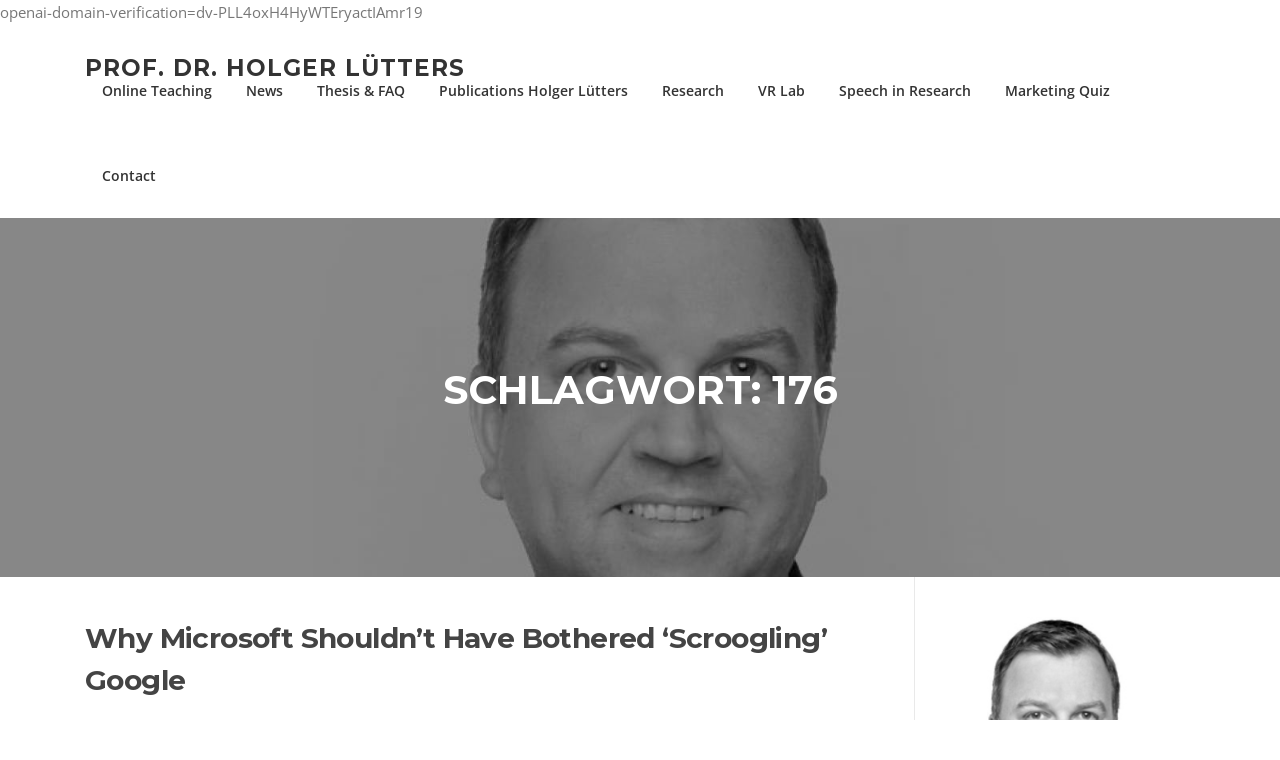

--- FILE ---
content_type: text/html; charset=UTF-8
request_url: https://luetters.com/tag/176/
body_size: 11580
content:
<!DOCTYPE html>
<html lang="de-DE">
<head>
<meta charset="UTF-8">
<meta name="viewport" content="width=device-width, initial-scale=1">
<link rel="profile" href="https://gmpg.org/xfn/11">
<link rel="pingback" href="https://luetters.com/xmlrpc.php">

<meta name='robots' content='index, follow, max-image-preview:large, max-snippet:-1, max-video-preview:-1' />
	<style>img:is([sizes="auto" i], [sizes^="auto," i]) { contain-intrinsic-size: 3000px 1500px }</style>
	
	<!-- This site is optimized with the Yoast SEO plugin v25.6 - https://yoast.com/wordpress/plugins/seo/ -->
	<title>176 Archive &#183; Prof. Dr. Holger Lütters</title>
	<link rel="canonical" href="https://luetters.com/tag/176/" />
	<meta property="og:locale" content="de_DE" />
	<meta property="og:type" content="article" />
	<meta property="og:title" content="176 Archive &#183; Prof. Dr. Holger Lütters" />
	<meta property="og:url" content="https://luetters.com/tag/176/" />
	<meta property="og:site_name" content="Prof. Dr. Holger Lütters" />
	<script type="application/ld+json" class="yoast-schema-graph">{"@context":"https://schema.org","@graph":[{"@type":"CollectionPage","@id":"https://luetters.com/tag/176/","url":"https://luetters.com/tag/176/","name":"176 Archive &#183; Prof. Dr. Holger Lütters","isPartOf":{"@id":"https://luetters.com/#website"},"primaryImageOfPage":{"@id":"https://luetters.com/tag/176/#primaryimage"},"image":{"@id":"https://luetters.com/tag/176/#primaryimage"},"thumbnailUrl":"https://luetters.com/wp-content/uploads/2013/03/shutterstock_1715434_1.jpg","breadcrumb":{"@id":"https://luetters.com/tag/176/#breadcrumb"},"inLanguage":"de"},{"@type":"ImageObject","inLanguage":"de","@id":"https://luetters.com/tag/176/#primaryimage","url":"https://luetters.com/wp-content/uploads/2013/03/shutterstock_1715434_1.jpg","contentUrl":"https://luetters.com/wp-content/uploads/2013/03/shutterstock_1715434_1.jpg","width":800,"height":450},{"@type":"BreadcrumbList","@id":"https://luetters.com/tag/176/#breadcrumb","itemListElement":[{"@type":"ListItem","position":1,"name":"Home","item":"https://luetters.com/"},{"@type":"ListItem","position":2,"name":"176"}]},{"@type":"WebSite","@id":"https://luetters.com/#website","url":"https://luetters.com/","name":"Prof. Dr. Holger Lütters","description":"HTW Berlin | International Marketing","potentialAction":[{"@type":"SearchAction","target":{"@type":"EntryPoint","urlTemplate":"https://luetters.com/?s={search_term_string}"},"query-input":{"@type":"PropertyValueSpecification","valueRequired":true,"valueName":"search_term_string"}}],"inLanguage":"de"}]}</script>
	<!-- / Yoast SEO plugin. -->


<link rel='dns-prefetch' href='//www.googletagmanager.com' />
<link rel='dns-prefetch' href='//fonts.googleapis.com' />
<link rel="alternate" type="application/rss+xml" title="Prof. Dr. Holger Lütters &raquo; Feed" href="https://luetters.com/feed/" />
<link rel="alternate" type="application/rss+xml" title="Prof. Dr. Holger Lütters &raquo; Kommentar-Feed" href="https://luetters.com/comments/feed/" />
<link rel="alternate" type="application/rss+xml" title="Prof. Dr. Holger Lütters &raquo; 176 Schlagwort-Feed" href="https://luetters.com/tag/176/feed/" />
<script type="text/javascript">
/* <![CDATA[ */
window._wpemojiSettings = {"baseUrl":"https:\/\/s.w.org\/images\/core\/emoji\/16.0.1\/72x72\/","ext":".png","svgUrl":"https:\/\/s.w.org\/images\/core\/emoji\/16.0.1\/svg\/","svgExt":".svg","source":{"concatemoji":"https:\/\/luetters.com\/wp-includes\/js\/wp-emoji-release.min.js?ver=c33a06db1e6c27cfe6b1dc8f3a301e98"}};
/*! This file is auto-generated */
!function(s,n){var o,i,e;function c(e){try{var t={supportTests:e,timestamp:(new Date).valueOf()};sessionStorage.setItem(o,JSON.stringify(t))}catch(e){}}function p(e,t,n){e.clearRect(0,0,e.canvas.width,e.canvas.height),e.fillText(t,0,0);var t=new Uint32Array(e.getImageData(0,0,e.canvas.width,e.canvas.height).data),a=(e.clearRect(0,0,e.canvas.width,e.canvas.height),e.fillText(n,0,0),new Uint32Array(e.getImageData(0,0,e.canvas.width,e.canvas.height).data));return t.every(function(e,t){return e===a[t]})}function u(e,t){e.clearRect(0,0,e.canvas.width,e.canvas.height),e.fillText(t,0,0);for(var n=e.getImageData(16,16,1,1),a=0;a<n.data.length;a++)if(0!==n.data[a])return!1;return!0}function f(e,t,n,a){switch(t){case"flag":return n(e,"\ud83c\udff3\ufe0f\u200d\u26a7\ufe0f","\ud83c\udff3\ufe0f\u200b\u26a7\ufe0f")?!1:!n(e,"\ud83c\udde8\ud83c\uddf6","\ud83c\udde8\u200b\ud83c\uddf6")&&!n(e,"\ud83c\udff4\udb40\udc67\udb40\udc62\udb40\udc65\udb40\udc6e\udb40\udc67\udb40\udc7f","\ud83c\udff4\u200b\udb40\udc67\u200b\udb40\udc62\u200b\udb40\udc65\u200b\udb40\udc6e\u200b\udb40\udc67\u200b\udb40\udc7f");case"emoji":return!a(e,"\ud83e\udedf")}return!1}function g(e,t,n,a){var r="undefined"!=typeof WorkerGlobalScope&&self instanceof WorkerGlobalScope?new OffscreenCanvas(300,150):s.createElement("canvas"),o=r.getContext("2d",{willReadFrequently:!0}),i=(o.textBaseline="top",o.font="600 32px Arial",{});return e.forEach(function(e){i[e]=t(o,e,n,a)}),i}function t(e){var t=s.createElement("script");t.src=e,t.defer=!0,s.head.appendChild(t)}"undefined"!=typeof Promise&&(o="wpEmojiSettingsSupports",i=["flag","emoji"],n.supports={everything:!0,everythingExceptFlag:!0},e=new Promise(function(e){s.addEventListener("DOMContentLoaded",e,{once:!0})}),new Promise(function(t){var n=function(){try{var e=JSON.parse(sessionStorage.getItem(o));if("object"==typeof e&&"number"==typeof e.timestamp&&(new Date).valueOf()<e.timestamp+604800&&"object"==typeof e.supportTests)return e.supportTests}catch(e){}return null}();if(!n){if("undefined"!=typeof Worker&&"undefined"!=typeof OffscreenCanvas&&"undefined"!=typeof URL&&URL.createObjectURL&&"undefined"!=typeof Blob)try{var e="postMessage("+g.toString()+"("+[JSON.stringify(i),f.toString(),p.toString(),u.toString()].join(",")+"));",a=new Blob([e],{type:"text/javascript"}),r=new Worker(URL.createObjectURL(a),{name:"wpTestEmojiSupports"});return void(r.onmessage=function(e){c(n=e.data),r.terminate(),t(n)})}catch(e){}c(n=g(i,f,p,u))}t(n)}).then(function(e){for(var t in e)n.supports[t]=e[t],n.supports.everything=n.supports.everything&&n.supports[t],"flag"!==t&&(n.supports.everythingExceptFlag=n.supports.everythingExceptFlag&&n.supports[t]);n.supports.everythingExceptFlag=n.supports.everythingExceptFlag&&!n.supports.flag,n.DOMReady=!1,n.readyCallback=function(){n.DOMReady=!0}}).then(function(){return e}).then(function(){var e;n.supports.everything||(n.readyCallback(),(e=n.source||{}).concatemoji?t(e.concatemoji):e.wpemoji&&e.twemoji&&(t(e.twemoji),t(e.wpemoji)))}))}((window,document),window._wpemojiSettings);
/* ]]> */
</script>
<style id='wp-emoji-styles-inline-css' type='text/css'>

	img.wp-smiley, img.emoji {
		display: inline !important;
		border: none !important;
		box-shadow: none !important;
		height: 1em !important;
		width: 1em !important;
		margin: 0 0.07em !important;
		vertical-align: -0.1em !important;
		background: none !important;
		padding: 0 !important;
	}
</style>
<link rel='stylesheet' id='wp-block-library-css' href='https://luetters.com/wp-content/plugins/gutenberg/build/block-library/style.css?ver=21.3.0' type='text/css' media='all' />
<style id='classic-theme-styles-inline-css' type='text/css'>
/*! This file is auto-generated */
.wp-block-button__link{color:#fff;background-color:#32373c;border-radius:9999px;box-shadow:none;text-decoration:none;padding:calc(.667em + 2px) calc(1.333em + 2px);font-size:1.125em}.wp-block-file__button{background:#32373c;color:#fff;text-decoration:none}
</style>
<link rel='stylesheet' id='contact-form-7-css' href='https://luetters.com/wp-content/plugins/contact-form-7/includes/css/styles.css?ver=6.1' type='text/css' media='all' />
<link rel='stylesheet' id='embedpress-style-css' href='https://luetters.com/wp-content/plugins/embedpress/assets/css/embedpress.css?ver=4.2.9' type='text/css' media='all' />
<style id='global-styles-inline-css' type='text/css'>
:root{--wp--preset--aspect-ratio--square: 1;--wp--preset--aspect-ratio--4-3: 4/3;--wp--preset--aspect-ratio--3-4: 3/4;--wp--preset--aspect-ratio--3-2: 3/2;--wp--preset--aspect-ratio--2-3: 2/3;--wp--preset--aspect-ratio--16-9: 16/9;--wp--preset--aspect-ratio--9-16: 9/16;--wp--preset--color--black: #000000;--wp--preset--color--cyan-bluish-gray: #abb8c3;--wp--preset--color--white: #ffffff;--wp--preset--color--pale-pink: #f78da7;--wp--preset--color--vivid-red: #cf2e2e;--wp--preset--color--luminous-vivid-orange: #ff6900;--wp--preset--color--luminous-vivid-amber: #fcb900;--wp--preset--color--light-green-cyan: #7bdcb5;--wp--preset--color--vivid-green-cyan: #00d084;--wp--preset--color--pale-cyan-blue: #8ed1fc;--wp--preset--color--vivid-cyan-blue: #0693e3;--wp--preset--color--vivid-purple: #9b51e0;--wp--preset--gradient--vivid-cyan-blue-to-vivid-purple: linear-gradient(135deg,rgb(6,147,227) 0%,rgb(155,81,224) 100%);--wp--preset--gradient--light-green-cyan-to-vivid-green-cyan: linear-gradient(135deg,rgb(122,220,180) 0%,rgb(0,208,130) 100%);--wp--preset--gradient--luminous-vivid-amber-to-luminous-vivid-orange: linear-gradient(135deg,rgb(252,185,0) 0%,rgb(255,105,0) 100%);--wp--preset--gradient--luminous-vivid-orange-to-vivid-red: linear-gradient(135deg,rgb(255,105,0) 0%,rgb(207,46,46) 100%);--wp--preset--gradient--very-light-gray-to-cyan-bluish-gray: linear-gradient(135deg,rgb(238,238,238) 0%,rgb(169,184,195) 100%);--wp--preset--gradient--cool-to-warm-spectrum: linear-gradient(135deg,rgb(74,234,220) 0%,rgb(151,120,209) 20%,rgb(207,42,186) 40%,rgb(238,44,130) 60%,rgb(251,105,98) 80%,rgb(254,248,76) 100%);--wp--preset--gradient--blush-light-purple: linear-gradient(135deg,rgb(255,206,236) 0%,rgb(152,150,240) 100%);--wp--preset--gradient--blush-bordeaux: linear-gradient(135deg,rgb(254,205,165) 0%,rgb(254,45,45) 50%,rgb(107,0,62) 100%);--wp--preset--gradient--luminous-dusk: linear-gradient(135deg,rgb(255,203,112) 0%,rgb(199,81,192) 50%,rgb(65,88,208) 100%);--wp--preset--gradient--pale-ocean: linear-gradient(135deg,rgb(255,245,203) 0%,rgb(182,227,212) 50%,rgb(51,167,181) 100%);--wp--preset--gradient--electric-grass: linear-gradient(135deg,rgb(202,248,128) 0%,rgb(113,206,126) 100%);--wp--preset--gradient--midnight: linear-gradient(135deg,rgb(2,3,129) 0%,rgb(40,116,252) 100%);--wp--preset--font-size--small: 13px;--wp--preset--font-size--medium: 20px;--wp--preset--font-size--large: 36px;--wp--preset--font-size--x-large: 42px;--wp--preset--spacing--20: 0.44rem;--wp--preset--spacing--30: 0.67rem;--wp--preset--spacing--40: 1rem;--wp--preset--spacing--50: 1.5rem;--wp--preset--spacing--60: 2.25rem;--wp--preset--spacing--70: 3.38rem;--wp--preset--spacing--80: 5.06rem;--wp--preset--shadow--natural: 6px 6px 9px rgba(0, 0, 0, 0.2);--wp--preset--shadow--deep: 12px 12px 50px rgba(0, 0, 0, 0.4);--wp--preset--shadow--sharp: 6px 6px 0px rgba(0, 0, 0, 0.2);--wp--preset--shadow--outlined: 6px 6px 0px -3px rgb(255, 255, 255), 6px 6px rgb(0, 0, 0);--wp--preset--shadow--crisp: 6px 6px 0px rgb(0, 0, 0);}:where(.is-layout-flex){gap: 0.5em;}:where(.is-layout-grid){gap: 0.5em;}body .is-layout-flex{display: flex;}.is-layout-flex{flex-wrap: wrap;align-items: center;}.is-layout-flex > :is(*, div){margin: 0;}body .is-layout-grid{display: grid;}.is-layout-grid > :is(*, div){margin: 0;}:where(.wp-block-columns.is-layout-flex){gap: 2em;}:where(.wp-block-columns.is-layout-grid){gap: 2em;}:where(.wp-block-post-template.is-layout-flex){gap: 1.25em;}:where(.wp-block-post-template.is-layout-grid){gap: 1.25em;}.has-black-color{color: var(--wp--preset--color--black) !important;}.has-cyan-bluish-gray-color{color: var(--wp--preset--color--cyan-bluish-gray) !important;}.has-white-color{color: var(--wp--preset--color--white) !important;}.has-pale-pink-color{color: var(--wp--preset--color--pale-pink) !important;}.has-vivid-red-color{color: var(--wp--preset--color--vivid-red) !important;}.has-luminous-vivid-orange-color{color: var(--wp--preset--color--luminous-vivid-orange) !important;}.has-luminous-vivid-amber-color{color: var(--wp--preset--color--luminous-vivid-amber) !important;}.has-light-green-cyan-color{color: var(--wp--preset--color--light-green-cyan) !important;}.has-vivid-green-cyan-color{color: var(--wp--preset--color--vivid-green-cyan) !important;}.has-pale-cyan-blue-color{color: var(--wp--preset--color--pale-cyan-blue) !important;}.has-vivid-cyan-blue-color{color: var(--wp--preset--color--vivid-cyan-blue) !important;}.has-vivid-purple-color{color: var(--wp--preset--color--vivid-purple) !important;}.has-black-background-color{background-color: var(--wp--preset--color--black) !important;}.has-cyan-bluish-gray-background-color{background-color: var(--wp--preset--color--cyan-bluish-gray) !important;}.has-white-background-color{background-color: var(--wp--preset--color--white) !important;}.has-pale-pink-background-color{background-color: var(--wp--preset--color--pale-pink) !important;}.has-vivid-red-background-color{background-color: var(--wp--preset--color--vivid-red) !important;}.has-luminous-vivid-orange-background-color{background-color: var(--wp--preset--color--luminous-vivid-orange) !important;}.has-luminous-vivid-amber-background-color{background-color: var(--wp--preset--color--luminous-vivid-amber) !important;}.has-light-green-cyan-background-color{background-color: var(--wp--preset--color--light-green-cyan) !important;}.has-vivid-green-cyan-background-color{background-color: var(--wp--preset--color--vivid-green-cyan) !important;}.has-pale-cyan-blue-background-color{background-color: var(--wp--preset--color--pale-cyan-blue) !important;}.has-vivid-cyan-blue-background-color{background-color: var(--wp--preset--color--vivid-cyan-blue) !important;}.has-vivid-purple-background-color{background-color: var(--wp--preset--color--vivid-purple) !important;}.has-black-border-color{border-color: var(--wp--preset--color--black) !important;}.has-cyan-bluish-gray-border-color{border-color: var(--wp--preset--color--cyan-bluish-gray) !important;}.has-white-border-color{border-color: var(--wp--preset--color--white) !important;}.has-pale-pink-border-color{border-color: var(--wp--preset--color--pale-pink) !important;}.has-vivid-red-border-color{border-color: var(--wp--preset--color--vivid-red) !important;}.has-luminous-vivid-orange-border-color{border-color: var(--wp--preset--color--luminous-vivid-orange) !important;}.has-luminous-vivid-amber-border-color{border-color: var(--wp--preset--color--luminous-vivid-amber) !important;}.has-light-green-cyan-border-color{border-color: var(--wp--preset--color--light-green-cyan) !important;}.has-vivid-green-cyan-border-color{border-color: var(--wp--preset--color--vivid-green-cyan) !important;}.has-pale-cyan-blue-border-color{border-color: var(--wp--preset--color--pale-cyan-blue) !important;}.has-vivid-cyan-blue-border-color{border-color: var(--wp--preset--color--vivid-cyan-blue) !important;}.has-vivid-purple-border-color{border-color: var(--wp--preset--color--vivid-purple) !important;}.has-vivid-cyan-blue-to-vivid-purple-gradient-background{background: var(--wp--preset--gradient--vivid-cyan-blue-to-vivid-purple) !important;}.has-light-green-cyan-to-vivid-green-cyan-gradient-background{background: var(--wp--preset--gradient--light-green-cyan-to-vivid-green-cyan) !important;}.has-luminous-vivid-amber-to-luminous-vivid-orange-gradient-background{background: var(--wp--preset--gradient--luminous-vivid-amber-to-luminous-vivid-orange) !important;}.has-luminous-vivid-orange-to-vivid-red-gradient-background{background: var(--wp--preset--gradient--luminous-vivid-orange-to-vivid-red) !important;}.has-very-light-gray-to-cyan-bluish-gray-gradient-background{background: var(--wp--preset--gradient--very-light-gray-to-cyan-bluish-gray) !important;}.has-cool-to-warm-spectrum-gradient-background{background: var(--wp--preset--gradient--cool-to-warm-spectrum) !important;}.has-blush-light-purple-gradient-background{background: var(--wp--preset--gradient--blush-light-purple) !important;}.has-blush-bordeaux-gradient-background{background: var(--wp--preset--gradient--blush-bordeaux) !important;}.has-luminous-dusk-gradient-background{background: var(--wp--preset--gradient--luminous-dusk) !important;}.has-pale-ocean-gradient-background{background: var(--wp--preset--gradient--pale-ocean) !important;}.has-electric-grass-gradient-background{background: var(--wp--preset--gradient--electric-grass) !important;}.has-midnight-gradient-background{background: var(--wp--preset--gradient--midnight) !important;}.has-small-font-size{font-size: var(--wp--preset--font-size--small) !important;}.has-medium-font-size{font-size: var(--wp--preset--font-size--medium) !important;}.has-large-font-size{font-size: var(--wp--preset--font-size--large) !important;}.has-x-large-font-size{font-size: var(--wp--preset--font-size--x-large) !important;}
:where(.wp-block-columns.is-layout-flex){gap: 2em;}:where(.wp-block-columns.is-layout-grid){gap: 2em;}
:root :where(.wp-block-pullquote){font-size: 1.5em;line-height: 1.6;}
:where(.wp-block-post-template.is-layout-flex){gap: 1.25em;}:where(.wp-block-post-template.is-layout-grid){gap: 1.25em;}
</style>
<link rel='stylesheet' id='h5p-plugin-styles-css' href='https://luetters.com/wp-content/plugins/h5p/h5p-php-library/styles/h5p.css?ver=1.16.0' type='text/css' media='all' />
<link rel='stylesheet' id='screenr-fonts-css' href='https://fonts.googleapis.com/css?family=Open%2BSans%3A400%2C300%2C300italic%2C400italic%2C600%2C600italic%2C700%2C700italic%7CMontserrat%3A400%2C700&#038;subset=latin%2Clatin-ext' type='text/css' media='all' />
<link rel='stylesheet' id='screenr-fa-css' href='https://luetters.com/wp-content/themes/screenr/assets/fontawesome-v6/css/all.min.css?ver=6.5.1' type='text/css' media='all' />
<link rel='stylesheet' id='screenr-fa-shims-css' href='https://luetters.com/wp-content/themes/screenr/assets/fontawesome-v6/css/v4-shims.min.css?ver=6.5.1' type='text/css' media='all' />
<link rel='stylesheet' id='bootstrap-css' href='https://luetters.com/wp-content/themes/screenr/assets/css/bootstrap.min.css?ver=4.0.0' type='text/css' media='all' />
<link rel='stylesheet' id='screenr-style-css' href='https://luetters.com/wp-content/themes/screenr/style.css?ver=c33a06db1e6c27cfe6b1dc8f3a301e98' type='text/css' media='all' />
<style id='screenr-style-inline-css' type='text/css'>
	#page-header-cover.swiper-slider.no-image .swiper-slide .overlay {
		background-color: #000000;
		opacity: 1;
	}
	
	
	
	
	
	
	
		.gallery-carousel .g-item{
		padding: 0px 10px;
	}
	.gallery-carousel {
		margin-left: -10px;
		margin-right: -10px;
	}
	.gallery-grid .g-item, .gallery-masonry .g-item .inner {
		padding: 10px;
	}
	.gallery-grid, .gallery-masonry {
		margin: -10px;
	}
	
</style>
<link rel='stylesheet' id='screenr-gallery-lightgallery-css' href='https://luetters.com/wp-content/themes/screenr/assets/css/lightgallery.css?ver=c33a06db1e6c27cfe6b1dc8f3a301e98' type='text/css' media='all' />
<link rel='stylesheet' id='wptt_front-css' href='https://luetters.com/wp-content/plugins/wp-twitter-feeds/controller/../css/admin_style.min.css?ver=c33a06db1e6c27cfe6b1dc8f3a301e98' type='text/css' media='all' />
<link rel='stylesheet' id='dashicons-css' href='https://luetters.com/wp-includes/css/dashicons.min.css?ver=c33a06db1e6c27cfe6b1dc8f3a301e98' type='text/css' media='all' />
<link rel='stylesheet' id='__EPYT__style-css' href='https://luetters.com/wp-content/plugins/youtube-embed-plus/styles/ytprefs.min.css?ver=14.2.3' type='text/css' media='all' />
<style id='__EPYT__style-inline-css' type='text/css'>

                .epyt-gallery-thumb {
                        width: 33.333%;
                }
                
</style>
<script type="text/javascript" src="https://luetters.com/wp-content/plugins/gutenberg/build/hooks/index.min.js?ver=84e753e2b66eb7028d38" id="wp-hooks-js"></script>
<script type="text/javascript" src="https://luetters.com/wp-content/plugins/gutenberg/build/i18n/index.min.js?ver=22a1c06a0d86859c1055" id="wp-i18n-js"></script>
<script type="text/javascript" id="wp-i18n-js-after">
/* <![CDATA[ */
wp.i18n.setLocaleData( { 'text direction\u0004ltr': [ 'ltr' ] } );
/* ]]> */
</script>
<script type="text/javascript" src="https://luetters.com/wp-includes/js/jquery/jquery.min.js?ver=3.7.1" id="jquery-core-js"></script>
<script type="text/javascript" src="https://luetters.com/wp-includes/js/jquery/jquery-migrate.min.js?ver=3.4.1" id="jquery-migrate-js"></script>

<!-- Google Tag (gtac.js) durch Site-Kit hinzugefügt -->
<!-- Von Site Kit hinzugefügtes Google-Analytics-Snippet -->
<script type="text/javascript" src="https://www.googletagmanager.com/gtag/js?id=G-12YMEN0RCM" id="google_gtagjs-js" async></script>
<script type="text/javascript" id="google_gtagjs-js-after">
/* <![CDATA[ */
window.dataLayer = window.dataLayer || [];function gtag(){dataLayer.push(arguments);}
gtag("set","linker",{"domains":["luetters.com"]});
gtag("js", new Date());
gtag("set", "developer_id.dZTNiMT", true);
gtag("config", "G-12YMEN0RCM");
/* ]]> */
</script>
<script type="text/javascript" id="__ytprefs__-js-extra">
/* <![CDATA[ */
var _EPYT_ = {"ajaxurl":"https:\/\/luetters.com\/wp-admin\/admin-ajax.php","security":"c1cbb63108","gallery_scrolloffset":"20","eppathtoscripts":"https:\/\/luetters.com\/wp-content\/plugins\/youtube-embed-plus\/scripts\/","eppath":"https:\/\/luetters.com\/wp-content\/plugins\/youtube-embed-plus\/","epresponsiveselector":"[\"iframe.__youtube_prefs_widget__\"]","epdovol":"1","version":"14.2.3","evselector":"iframe.__youtube_prefs__[src], iframe[src*=\"youtube.com\/embed\/\"], iframe[src*=\"youtube-nocookie.com\/embed\/\"]","ajax_compat":"","maxres_facade":"eager","ytapi_load":"light","pause_others":"","stopMobileBuffer":"1","facade_mode":"","not_live_on_channel":""};
/* ]]> */
</script>
<script type="text/javascript" src="https://luetters.com/wp-content/plugins/youtube-embed-plus/scripts/ytprefs.min.js?ver=14.2.3" id="__ytprefs__-js"></script>
<link rel="https://api.w.org/" href="https://luetters.com/wp-json/" /><link rel="alternate" title="JSON" type="application/json" href="https://luetters.com/wp-json/wp/v2/tags/321" /><link rel="EditURI" type="application/rsd+xml" title="RSD" href="https://luetters.com/xmlrpc.php?rsd" />
<meta name="generator" content="Site Kit by Google 1.158.0" /><!-- HFCM by 99 Robots - Snippet # 6: Open AI GPTs Verification page -->
openai-domain-verification=dv-PLL4oxH4HyWTEryactIAmr19
<!-- /end HFCM by 99 Robots -->
<style type="text/css" id="custom-background-css">
body.custom-background { background-image: url("https://luetters.com/wp-content/uploads/2014/09/transparency.png"); background-position: center center; background-size: auto; background-repeat: repeat; background-attachment: scroll; }
</style>
	<link rel="icon" href="https://luetters.com/wp-content/uploads/2014/11/favicon.jpg" sizes="32x32" />
<link rel="icon" href="https://luetters.com/wp-content/uploads/2014/11/favicon.jpg" sizes="192x192" />
<link rel="apple-touch-icon" href="https://luetters.com/wp-content/uploads/2014/11/favicon.jpg" />
<meta name="msapplication-TileImage" content="https://luetters.com/wp-content/uploads/2014/11/favicon.jpg" />
</head>

<body data-rsssl=1 class="archive tag tag-321 custom-background wp-theme-screenr sp-easy-accordion-enabled group-blog hfeed has-site-title has-site-tagline header-layout-fixed">
<div id="page" class="site">
	<a class="skip-link screen-reader-text" href="#content">Zum Inhalt springen</a>
    	<header id="masthead" class="site-header" role="banner">
		<div class="container">
			    <div class="site-branding">
                        <p class="site-title"><a href="https://luetters.com/" rel="home">Prof. Dr. Holger Lütters</a></p>
                    </div><!-- .site-branding -->
    
			<div class="header-right-wrapper">
				<a href="#" id="nav-toggle">Menü<span></span></a>
				<nav id="site-navigation" class="main-navigation" role="navigation">
					<ul class="nav-menu">
						<li id="menu-item-15973" class="menu-item menu-item-type-post_type menu-item-object-page menu-item-15973"><a href="https://luetters.com/online-teaching-sose-2020/">Online Teaching</a></li>
<li id="menu-item-15025" class="menu-item menu-item-type-post_type menu-item-object-page current_page_parent menu-item-15025"><a href="https://luetters.com/news/">News</a></li>
<li id="menu-item-15084" class="menu-item menu-item-type-post_type menu-item-object-page menu-item-15084"><a href="https://luetters.com/thesis/">Thesis &#038; FAQ</a></li>
<li id="menu-item-14887" class="menu-item menu-item-type-post_type menu-item-object-page menu-item-14887"><a href="https://luetters.com/publications/">Publications Holger Lütters</a></li>
<li id="menu-item-15083" class="menu-item menu-item-type-post_type menu-item-object-page menu-item-has-children menu-item-15083"><a href="https://luetters.com/research/">Research</a>
<ul class="sub-menu">
	<li id="menu-item-16270" class="menu-item menu-item-type-post_type menu-item-object-page menu-item-16270"><a href="https://luetters.com/tools-in-research-decision-making/">Tools for market research and decision making</a></li>
</ul>
</li>
<li id="menu-item-16020" class="menu-item menu-item-type-post_type menu-item-object-page menu-item-16020"><a href="https://luetters.com/virtual-reality-lab/">VR Lab</a></li>
<li id="menu-item-16044" class="menu-item menu-item-type-post_type menu-item-object-page menu-item-has-children menu-item-16044"><a href="https://luetters.com/voice-video-avatars-in-agile-research/">Speech in Research</a>
<ul class="sub-menu">
	<li id="menu-item-16262" class="menu-item menu-item-type-post_type menu-item-object-page menu-item-16262"><a href="https://luetters.com/speech-in-research/">Speech in Research 2.0</a></li>
	<li id="menu-item-16278" class="menu-item menu-item-type-post_type menu-item-object-page menu-item-16278"><a href="https://luetters.com/hate-speech-in-pandemic-times/">Hate Speech</a></li>
	<li id="menu-item-16266" class="menu-item menu-item-type-post_type menu-item-object-page menu-item-16266"><a href="https://luetters.com/tools-for-speech-in-research/">Tools for Speech in Research</a></li>
</ul>
</li>
<li id="menu-item-15317" class="menu-item menu-item-type-post_type menu-item-object-page menu-item-has-children menu-item-15317"><a href="https://luetters.com/marketing-quiz/">Marketing Quiz</a>
<ul class="sub-menu">
	<li id="menu-item-15401" class="menu-item menu-item-type-post_type menu-item-object-page menu-item-15401"><a href="https://luetters.com/marketing-quiz/">Marketing Quiz English</a></li>
	<li id="menu-item-15400" class="menu-item menu-item-type-post_type menu-item-object-page menu-item-15400"><a href="https://luetters.com/marketing-quiz-deutsch/">Marketing Quizzes Deutsch</a></li>
</ul>
</li>
<li id="menu-item-14889" class="menu-item menu-item-type-post_type menu-item-object-page menu-item-14889"><a href="https://luetters.com/contact/">Contact</a></li>
					</ul>
				</nav>
				<!-- #site-navigation -->
			</div>

		</div>
	</header><!-- #masthead -->
	<section id="page-header-cover" class="section-slider swiper-slider fixed has-image" >
		<div class="swiper-container" data-autoplay="0">
			<div class="swiper-wrapper ">
				<div class="swiper-slide slide-align-center " style="background-image: url('https://luetters.com/wp-content/uploads/2014/10/cropped-prof_dr_holger_luetters_htw_berlin.jpg');" ><div class="swiper-slide-intro"><div class="swiper-intro-inner" style="padding-top: 13%; padding-bottom: 13%; " ><h2 class="swiper-slide-heading">Schlagwort: <span>176</span></h2></div></div><div class="overlay"></div></div>			</div>
		</div>
	</section>
	
	<div id="content" class="site-content">

		<div id="content-inside" class="container right-sidebar">
			<div id="primary" class="content-area">
				<main id="main" class="site-main" role="main">

				
										
						
<article id="post-94" class="post-94 post type-post status-publish format-standard has-post-thumbnail hentry category-allgemein tag-320 tag-294 tag-258 tag-321">
	<header class="entry-header">
		<h2 class="entry-title"><a href="https://luetters.com/why-microsoft-shouldnt-have-bothered-scroogling-google/" rel="bookmark">Why Microsoft Shouldn&#8217;t Have Bothered &#8216;Scroogling&#8217; Google</a></h2>
					<div class="entry-meta">
				<span class="posted-on"><i aria-hidden="true" class="fa fa-clock-o"></i> <a href="https://luetters.com/why-microsoft-shouldnt-have-bothered-scroogling-google/" rel="bookmark"><time class="entry-date published updated" datetime="2013-03-08T17:55:14+02:00">8. März 2013</time></a></span><span class="byline"> Autor: <span class="author vcard"><a class="url fn n" href="https://luetters.com/author/benny/">Benjamin Schubert</a></span></span> <span class="meta-cate">Kategorie: <a href="https://luetters.com/category/allgemein/">Allgemein</a></span>			</div><!-- .entry-meta -->
		
		<div class="entry-thumb"><img width="711" height="400" src="https://luetters.com/wp-content/uploads/2013/03/shutterstock_1715434_1.jpg" class="attachment-screenr-blog-list size-screenr-blog-list wp-post-image" alt="" decoding="async" fetchpriority="high" srcset="https://luetters.com/wp-content/uploads/2013/03/shutterstock_1715434_1.jpg 800w, https://luetters.com/wp-content/uploads/2013/03/shutterstock_1715434_1-300x169.jpg 300w, https://luetters.com/wp-content/uploads/2013/03/shutterstock_1715434_1-768x432.jpg 768w, https://luetters.com/wp-content/uploads/2013/03/shutterstock_1715434_1-140x80.jpg 140w, https://luetters.com/wp-content/uploads/2013/03/shutterstock_1715434_1-248x140.jpg 248w" sizes="(max-width: 711px) 100vw, 711px" /></div>	</header><!-- .entry-header -->
	<div class="entry-content">
		<p>That Microsoft is using this silly word in TV and online ads nevertheless remains a conundrum. I&#8217;d thought the company had stopped nastily smearing competitors right after its painful antitrust experience. Now I&#8217;m wondering if this inexplicable little word is just a simple faux pas, or a sign that the&#8230;</p>
	</div><!-- .entry-content -->
	
	<div class="entry-more">
		<a href="https://luetters.com/why-microsoft-shouldnt-have-bothered-scroogling-google/" title="Why Microsoft Shouldn&#8217;t Have Bothered &#8216;Scroogling&#8217; Google" class="btn btn-theme-primary">Weiterlesen<i aria-hidden="true" class="fa fa-chevron-right"></i></a>
	</div>

</article><!-- #post-## -->

					
					
				
				</main><!-- #main -->
			</div><!-- #primary -->

			
<div id="secondary" class="widget-area sidebar" role="complementary">
	<section id="text-11" class="widget widget_text">			<div class="textwidget"><p><img src="https://www.xing.com/image/e_0_5_036ac5046_3360201_3/holger-l%C3%BCtters-foto.256x256.jpg" width="212" height="77" /></p>
<p>Persönliche Website von</p>
<p>Prof. Dr. Holger Lütters</p>
<p>Hochschule für Technik und Wirtschaft Berlin</p>
<p>Fachbereich Wirtschafts- und Rechtswissenschaften</p></div>
		</section></div><!-- #secondary -->

		</div><!--#content-inside -->
	</div><!-- #content -->

	<footer id="colophon" class="site-footer" role="contentinfo">
					<div class="footer-widgets section-padding ">
				<div class="container">
					<div class="row">
														<div id="footer-1" class="col-md-3 col-sm-12 footer-column widget-area sidebar" role="complementary">
									<aside id="nav_menu-9" class="widget widget_nav_menu"><h3 class="widget-title">Menue der Website</h3><div class="menu-menue-luetters-container"><ul id="menu-menue-luetters-1" class="menu"><li class="menu-item menu-item-type-post_type menu-item-object-page menu-item-15973"><a href="https://luetters.com/online-teaching-sose-2020/">Online Teaching</a></li>
<li class="menu-item menu-item-type-post_type menu-item-object-page current_page_parent menu-item-15025"><a href="https://luetters.com/news/">News</a></li>
<li class="menu-item menu-item-type-post_type menu-item-object-page menu-item-15084"><a href="https://luetters.com/thesis/">Thesis &#038; FAQ</a></li>
<li class="menu-item menu-item-type-post_type menu-item-object-page menu-item-14887"><a href="https://luetters.com/publications/">Publications Holger Lütters</a></li>
<li class="menu-item menu-item-type-post_type menu-item-object-page menu-item-has-children menu-item-15083"><a href="https://luetters.com/research/">Research</a>
<ul class="sub-menu">
	<li class="menu-item menu-item-type-post_type menu-item-object-page menu-item-16270"><a href="https://luetters.com/tools-in-research-decision-making/">Tools for market research and decision making</a></li>
</ul>
</li>
<li class="menu-item menu-item-type-post_type menu-item-object-page menu-item-16020"><a href="https://luetters.com/virtual-reality-lab/">VR Lab</a></li>
<li class="menu-item menu-item-type-post_type menu-item-object-page menu-item-has-children menu-item-16044"><a href="https://luetters.com/voice-video-avatars-in-agile-research/">Speech in Research</a>
<ul class="sub-menu">
	<li class="menu-item menu-item-type-post_type menu-item-object-page menu-item-16262"><a href="https://luetters.com/speech-in-research/">Speech in Research 2.0</a></li>
	<li class="menu-item menu-item-type-post_type menu-item-object-page menu-item-16278"><a href="https://luetters.com/hate-speech-in-pandemic-times/">Hate Speech</a></li>
	<li class="menu-item menu-item-type-post_type menu-item-object-page menu-item-16266"><a href="https://luetters.com/tools-for-speech-in-research/">Tools for Speech in Research</a></li>
</ul>
</li>
<li class="menu-item menu-item-type-post_type menu-item-object-page menu-item-has-children menu-item-15317"><a href="https://luetters.com/marketing-quiz/">Marketing Quiz</a>
<ul class="sub-menu">
	<li class="menu-item menu-item-type-post_type menu-item-object-page menu-item-15401"><a href="https://luetters.com/marketing-quiz/">Marketing Quiz English</a></li>
	<li class="menu-item menu-item-type-post_type menu-item-object-page menu-item-15400"><a href="https://luetters.com/marketing-quiz-deutsch/">Marketing Quizzes Deutsch</a></li>
</ul>
</li>
<li class="menu-item menu-item-type-post_type menu-item-object-page menu-item-14889"><a href="https://luetters.com/contact/">Contact</a></li>
</ul></div></aside>								</div>
																<div id="footer-2" class="col-md-3 col-sm-12 footer-column widget-area sidebar" role="complementary">
									<aside id="nav_menu-10" class="widget widget_nav_menu"><h3 class="widget-title">Marketing Links</h3><div class="menu-marketing-links-container"><ul id="menu-marketing-links" class="menu"><li id="menu-item-978" class="menu-item menu-item-type-custom menu-item-object-custom menu-item-978"><a href="#arbeitsgemeinschaft.marketing">Arbeitsgemeinschaft für Marketing</a></li>
<li id="menu-item-977" class="menu-item menu-item-type-custom menu-item-object-custom menu-item-977"><a href="http://www.dgof.de">Deutsche Gesellschaft für Onlineforschung</a></li>
<li id="menu-item-979" class="menu-item menu-item-type-custom menu-item-object-custom menu-item-979"><a href="http://www.bvm.org">Berufsverband Deutscher Markt- und Sozialforscher e.V.</a></li>
<li id="menu-item-980" class="menu-item menu-item-type-custom menu-item-object-custom menu-item-980"><a href="http://www.adm-ev.de">ADM Arbeitskreis Deutscher Markt- und Sozialforschungsinstitute e.V.</a></li>
<li id="menu-item-981" class="menu-item menu-item-type-custom menu-item-object-custom menu-item-981"><a href="http://newmr.org/">NewMR</a></li>
<li id="menu-item-983" class="menu-item menu-item-type-custom menu-item-object-custom menu-item-983"><a href="http://www.horizont.net/planung-analyse">planung und analyse</a></li>
<li id="menu-item-988" class="menu-item menu-item-type-custom menu-item-object-custom menu-item-988"><a href="#">WordPress Themes</a></li>
<li id="menu-item-982" class="menu-item menu-item-type-custom menu-item-object-custom menu-item-982"><a href="#">Mashable Magazine</a></li>
</ul></div></aside>								</div>
																<div id="footer-3" class="col-md-3 col-sm-12 footer-column widget-area sidebar" role="complementary">
									<aside id="nav_menu-13" class="widget widget_nav_menu"><h3 class="widget-title">Follow Holger Lütters on&#8230;</h3><div class="menu-social-links-luetters-container"><ul id="menu-social-links-luetters" class="menu"><li id="menu-item-15730" class="menu-item menu-item-type-custom menu-item-object-custom menu-item-15730"><a href="https://www.linkedin.com/in/luetters/" title="target=&#8221;_blank&#8221;">LinkedIn</a></li>
<li id="menu-item-15728" class="menu-item menu-item-type-custom menu-item-object-custom menu-item-15728"><a href="https://www.researchgate.net/profile/Holger_Luetters" title="target=&#8221;_blank&#8221;">Research Gate</a></li>
</ul></div></aside>								</div>
																<div id="footer-4" class="col-md-3 col-sm-12 footer-column widget-area sidebar" role="complementary">
									<aside id="nav_menu-12" class="widget widget_nav_menu"><h3 class="widget-title">Links Website</h3><div class="menu-links-website-container"><ul id="menu-links-website" class="menu"><li id="menu-item-15713" class="menu-item menu-item-type-post_type menu-item-object-page menu-item-15713"><a href="https://luetters.com/contact/imprint/">Impressum / Imprint</a></li>
<li id="menu-item-15714" class="menu-item menu-item-type-post_type menu-item-object-page menu-item-15714"><a href="https://luetters.com/contact/terms-of-use/">Nutzungsbedingungen</a></li>
<li id="menu-item-15716" class="menu-item menu-item-type-post_type menu-item-object-page menu-item-privacy-policy menu-item-15716"><a rel="privacy-policy" href="https://luetters.com/contact/privacy-statement/">Datenschutzerklärung / Privacy Statement</a></li>
</ul></div></aside>								</div>
													</div>
				</div>
			</div>
		
        	<div class=" site-info">
		<div class="container">
			<div class="site-copyright">
				Copyright &copy; 2025 Prof. Dr. Holger Lütters. Alle Rechte vorbehalten.			</div><!-- .site-copyright -->
			<div class="theme-info">
				<a href="https://www.famethemes.com/themes/screenr">Screenr parallax theme</a> von FameThemes			</div>
		</div>
	</div><!-- .site-info -->
	
	</footer><!-- #colophon -->
</div><!-- #page -->

<script type="speculationrules">
{"prefetch":[{"source":"document","where":{"and":[{"href_matches":"\/*"},{"not":{"href_matches":["\/wp-*.php","\/wp-admin\/*","\/wp-content\/uploads\/*","\/wp-content\/*","\/wp-content\/plugins\/*","\/wp-content\/themes\/screenr\/*","\/*\\?(.+)"]}},{"not":{"selector_matches":"a[rel~=\"nofollow\"]"}},{"not":{"selector_matches":".no-prefetch, .no-prefetch a"}}]},"eagerness":"conservative"}]}
</script>
<script type="text/javascript">
   var _mfq = _mfq || [];
   (function() {
       var mf = document.createElement("script"); mf.type = "text/javascript"; mf.async = true;
       mf.src = "//cdn.mouseflow.com/projects/13589337-0ed0-4966-b7da-3a2f4d818183.js";
       document.getElementsByTagName("head")[0].appendChild(mf);
   })();
</script><script type="text/javascript" src="https://luetters.com/wp-content/plugins/contact-form-7/includes/swv/js/index.js?ver=6.1" id="swv-js"></script>
<script type="text/javascript" id="contact-form-7-js-translations">
/* <![CDATA[ */
( function( domain, translations ) {
	var localeData = translations.locale_data[ domain ] || translations.locale_data.messages;
	localeData[""].domain = domain;
	wp.i18n.setLocaleData( localeData, domain );
} )( "contact-form-7", {"translation-revision-date":"2025-07-20 09:15:39+0000","generator":"GlotPress\/4.0.1","domain":"messages","locale_data":{"messages":{"":{"domain":"messages","plural-forms":"nplurals=2; plural=n != 1;","lang":"de"},"This contact form is placed in the wrong place.":["Dieses Kontaktformular wurde an der falschen Stelle platziert."],"Error:":["Fehler:"]}},"comment":{"reference":"includes\/js\/index.js"}} );
/* ]]> */
</script>
<script type="text/javascript" id="contact-form-7-js-before">
/* <![CDATA[ */
var wpcf7 = {
    "api": {
        "root": "https:\/\/luetters.com\/wp-json\/",
        "namespace": "contact-form-7\/v1"
    }
};
/* ]]> */
</script>
<script type="text/javascript" src="https://luetters.com/wp-content/plugins/contact-form-7/includes/js/index.js?ver=6.1" id="contact-form-7-js"></script>
<script type="text/javascript" id="embedpress-front-js-extra">
/* <![CDATA[ */
var eplocalize = {"ajaxurl":"https:\/\/luetters.com\/wp-admin\/admin-ajax.php","is_pro_plugin_active":"","nonce":"e64068fb04"};
/* ]]> */
</script>
<script type="text/javascript" src="https://luetters.com/wp-content/plugins/embedpress/assets/js/front.js?ver=4.2.9" id="embedpress-front-js"></script>
<script type="text/javascript" src="https://luetters.com/wp-content/themes/screenr/assets/js/plugins.js?ver=4.0.0" id="screenr-plugin-js"></script>
<script type="text/javascript" src="https://luetters.com/wp-content/themes/screenr/assets/js/bootstrap.bundle.min.js?ver=4.0.0" id="bootstrap-js"></script>
<script type="text/javascript" id="screenr-theme-js-extra">
/* <![CDATA[ */
var Screenr = {"ajax_url":"https:\/\/luetters.com\/wp-admin\/admin-ajax.php","full_screen_slider":"","header_layout":"","slider_parallax":"1","is_home_front_page":"0","autoplay":"7000","speed":"700","effect":"slide","gallery_enable":"1"};
/* ]]> */
</script>
<script type="text/javascript" src="https://luetters.com/wp-content/themes/screenr/assets/js/theme.js?ver=20120206" id="screenr-theme-js"></script>
<script type="text/javascript" src="https://luetters.com/wp-content/plugins/youtube-embed-plus/scripts/fitvids.min.js?ver=14.2.3" id="__ytprefsfitvids__-js"></script>

</body>
</html>


--- FILE ---
content_type: text/css
request_url: https://luetters.com/wp-content/themes/screenr/style.css?ver=c33a06db1e6c27cfe6b1dc8f3a301e98
body_size: 105854
content:
@charset "UTF-8";
/*
Theme Name: Screenr
Theme URI: https://www.famethemes.com/themes/screenr
Author: FameThemes
Author URI: https://www.famethemes.com
Description: Big - Bold and stylish, Screenr is a multiuse fullscreen theme well suited for business, portfolio, digital agency, product showcase, freelancers and everyone else who appreciate good design. Also with the flexible of the header and navigation, it can be use for one page or multiple pages website. The theme was built on Bootstrap 4, so you know it contains clean, precise code that makes for a highly streamlined site. (Live preview : http://www.famethemes.com/preview/?theme=Screenr)
Version: 1.2.6
License: GNU General Public License v2 or later
License URI: http://www.gnu.org/licenses/gpl-2.0.html
Text Domain: screenr
Tested up to: 6.4.2
Requires PHP: 5.6
Tags: one-column, two-columns, left-sidebar, right-sidebar, custom-background, custom-colors, custom-header, custom-logo, editor-style, featured-image-header, featured-images, footer-widgets, full-width-template, rtl-language-support, sticky-post, theme-options, threaded-comments, translation-ready, blog, portfolio

This theme, like WordPress, is licensed under the GPL.
Use it to make something cool, have fun, and share what you've learned with others.

Screenr is based on Underscores http://underscores.me/, (C) 2016 Automattic, Inc.
Underscores is distributed under the terms of the GNU GPL v2 or later.

Normalizing styles have been helped along thanks to the fine work of
Nicolas Gallagher and Jonathan Neal http://necolas.github.com/normalize.css/
*/
/*--------------------------------------------------------------
>>> TABLE OF CONTENTS:
----------------------------------------------------------------
1.0  Reset
2.0  Document
3.0  Layout
4.0  Structure
5.0  Contents
6.0  Elements
7.0  Widgets
8.0  Sections
9.0  External Plugins

--------------------------------------------------------------*/
/*--------------------------------------------------------------
2.0 Document Setup
--------------------------------------------------------------*/
/*------------------------------
	2.1 Typography
------------------------------*/
html, body {
  margin: 0;
  padding: 0;
  height: 100%;
}

html {
  box-sizing: border-box;
  -webkit-tap-highlight-color: rgba(0, 0, 0, 0);
  font-size: 16px;
}
@media (max-width: 991px) {
  html {
    font-size: 15px;
  }
}
@media (max-width: 767px) {
  html {
    font-size: 14px;
  }
}

body {
  background: #ffffff;
  height: 100%;
}

.site {
  position: relative;
}

body, button, input, select, textarea {
  font-family: "Open Sans", Helvetica, Arial, sans-serif;
  font-size: 15px;
  font-size: 0.9375rem;
  line-height: 1.7;
  color: #777777;
}

pre,
code,
input,
textarea {
  font: inherit;
}

::-moz-selection {
  background: #000000;
  color: #FFFFFF;
}

::selection {
  background: #000000;
  color: #FFFFFF;
}

/*------------------------------
	2.2 Links
------------------------------*/
a {
  color: #e86240;
  text-decoration: none;
  outline: none;
}
a:hover {
  text-decoration: none;
  color: #777777;
  text-decoration: underline;
}
a:active, a:focus, a:hover {
  outline: none;
}

/*------------------------------
	2.3 Heading
------------------------------*/
h1,
h2,
h3,
h4,
h5,
h6 {
  clear: both;
  font-family: "Montserrat", Helvetica, Arial, sans-serif;
  font-weight: 400;
  margin-bottom: 15px;
  margin-bottom: 15px;
  margin-bottom: 0.9375rem;
  margin-top: 0;
  color: #444444;
}
h1 a,
h2 a,
h3 a,
h4 a,
h5 a,
h6 a {
  color: #444444;
  text-decoration: none;
}

h1 {
  line-height: 1.3;
  font-size: 33px;
  font-size: 2.0625rem;
}
@media (min-width: 768px) {
  h1 {
    font-size: 40px;
    font-size: 2.5rem;
  }
}
h1 span {
  font-weight: bold;
}

h2 {
  line-height: 1.2;
  font-size: 25px;
  font-size: 1.5625rem;
}
@media (min-width: 768px) {
  h2 {
    font-size: 32px;
    font-size: 2rem;
  }
}

h3 {
  font-size: 22px;
  font-size: 1.375rem;
}

h4 {
  font-size: 20px;
  font-size: 1.25rem;
  margin-bottom: 12px;
}

h5 {
  font-size: 18px;
  font-size: 1.125rem;
}

h6 {
  font-size: 16px;
  font-size: 1rem;
}

/*------------------------------
	2.4 Base
------------------------------*/
ul, ol, dl, p, details, address, .vcard, figure, pre, fieldset, table, dt, dd, hr {
  margin-bottom: 15px;
  margin-bottom: 0.9375rem;
  margin-top: 0;
}

/*------------------------------
	2.5 Content
------------------------------*/
img {
  height: auto;
  max-width: 100%;
  vertical-align: middle;
}

b,
strong {
  font-weight: bold;
}

blockquote {
  clear: both;
  margin: 20px 0;
}
blockquote p {
  font-style: italic;
}
blockquote cite {
  font-style: normal;
  margin-bottom: 20px;
  font-size: 13px;
}

dfn,
cite,
em,
i {
  font-style: italic;
}

figure {
  margin: 0;
}

address {
  margin: 20px 0;
}

hr {
  border: 0;
  border-top: 1px solid #e9e9e9;
  height: 1px;
  margin-bottom: 20px;
}

tt,
kbd,
pre,
code,
samp,
var {
  font-family: Monaco, Consolas, "Andale Mono", "DejaVu Sans Mono", monospace;
  background-color: #e9e9e9;
  padding: 5px 7px;
  -webkit-border-radius: 2px;
  -moz-border-radius: 2px;
  border-radius: 2px;
}

.site-content kbd {
  color: #666666;
}

pre {
  overflow: auto;
  white-space: pre-wrap;
  max-width: 100%;
  line-height: 1.7;
  margin: 20px 0;
  padding: 20px;
}

details summary {
  font-weight: bold;
  margin-bottom: 20px;
}
details :focus {
  outline: none;
}

abbr,
acronym,
dfn {
  cursor: help;
  font-size: 0.95em;
  text-transform: uppercase;
  border-bottom: 1px dotted #e9e9e9;
  letter-spacing: 1px;
}

mark {
  background-color: #fff9c0;
  text-decoration: none;
}

small {
  font-size: 82%;
}

big {
  font-size: 125%;
}

ul, ol {
  padding-left: 20px;
}

ul {
  list-style: disc;
}

ol {
  list-style: decimal;
}

ul li, ol li {
  margin: 8px 0;
}

dt {
  font-weight: bold;
}

dd {
  margin: 0 20px 20px;
}

/*------------------------------
	2.6 Table
------------------------------*/
table {
  width: 100%;
  margin-bottom: 20px;
  border: 1px solid #e9e9e9;
  border-collapse: collapse;
  border-spacing: 0;
}

table > thead > tr > th,
table > tbody > tr > th,
table > tfoot > tr > th,
table > thead > tr > td,
table > tbody > tr > td,
table > tfoot > tr > td {
  border: 1px solid #e9e9e9;
  line-height: 1.42857;
  padding: 5px;
  vertical-align: middle;
  text-align: center;
}

table > thead > tr > th, table > thead > tr > td {
  border-bottom-width: 2px;
}

table th {
  font-size: 14px;
  letter-spacing: 2px;
  text-transform: uppercase;
}

/*------------------------------
	2.7 Form
------------------------------*/
fieldset {
  padding: 20px;
  border: 1px solid #e9e9e9;
}

input[type=reset], input[type=submit], input[type=submit] {
  cursor: pointer;
  background: #e86240;
  border: none;
  display: inline-block;
  color: #FFFFFF;
  letter-spacing: 1px;
  text-transform: uppercase;
  line-height: 1;
  text-align: center;
  padding: 18px 23px 18px 23px;
  -webkit-border-radius: 2px;
  -moz-border-radius: 2px;
  border-radius: 2px;
  box-shadow: 0 -1px 0 0 rgba(0, 0, 0, 0.1) inset;
  margin: 3px 0;
  text-decoration: none;
  font-weight: 600;
  font-size: 13px;
}
input[type=reset]:hover, input[type=submit]:hover, input[type=submit]:hover {
  opacity: 0.8;
}

input[type=button]:hover, input[type=button]:focus, input[type=reset]:hover,
input[type=reset]:focus, input[type=submit]:hover, input[type=submit]:focus,
button:hover, button:focus {
  cursor: pointer;
}

textarea {
  resize: vertical;
}

select {
  max-width: 100%;
  overflow: auto;
  vertical-align: top;
  outline: none;
  border: 1px solid #e9e9e9;
  padding: 10px;
}

textarea,
input[type=date],
input[type=datetime],
input[type=datetime-local],
input[type=email],
input[type=month],
input[type=number],
input[type=password],
input[type=search],
input[type=tel],
input[type=text],
input[type=time],
input[type=url],
input[type=week] {
  padding: 13px 13px;
  max-width: 100%;
  border: 0px;
  font-size: 15px;
  font-weight: normal;
  line-height: 22px;
  border-radius: 3px;
  transition: all 0.2s linear;
  -moz-transition: all 0.2s linear;
  -webkit-transition: all 0.2s linear;
  -o-transition: all 0.2s linear;
  border: 1px solid #cccccc;
  box-sizing: border-box;
  box-shadow: 0 1px 1px rgba(0, 0, 0, 0.08) inset;
  color: #222222;
}
textarea:focus,
input[type=date]:focus,
input[type=datetime]:focus,
input[type=datetime-local]:focus,
input[type=email]:focus,
input[type=month]:focus,
input[type=number]:focus,
input[type=password]:focus,
input[type=search]:focus,
input[type=tel]:focus,
input[type=text]:focus,
input[type=time]:focus,
input[type=url]:focus,
input[type=week]:focus {
  transition: all 0.2s linear;
  -moz-transition: all 0.2s linear;
  -webkit-transition: all 0.2s linear;
  -o-transition: all 0.2s linear;
  border-color: #e86240;
}

button::-moz-focus-inner {
  border: 0;
  padding: 0;
}

input[type=radio], input[type=checkbox] {
  margin: 0 10px;
}

/*------------------------------
	2.8 Accessibility
------------------------------*/
/* Text meant only for screen readers */
.screen-reader-text {
  clip: rect(1px, 1px, 1px, 1px);
  position: absolute !important;
}

.screen-reader-text:hover,
.screen-reader-text:active,
.screen-reader-text:focus {
  background-color: #f8f9f9;
  -webkit-border-radius: 3px;
  -moz-border-radius: 3px;
  border-radius: 3px;
  clip: auto !important;
  color: #e86240;
  display: block;
  height: auto;
  left: 5px;
  line-height: normal;
  padding: 17px;
  text-decoration: none;
  top: 5px;
  width: auto;
  z-index: 100000;
  /* Above WP toolbar */
}

/*------------------------------
	2.8 Accessibility
------------------------------*/
/*------------------------------
	2.9 Alignments
------------------------------*/
.alignleft {
  display: inline;
  float: left;
  margin-right: 3.5em;
}

.alignright {
  display: inline;
  float: right;
  margin-left: 3.5em;
}

.aligncenter {
  clear: both;
  display: block;
  margin-left: auto;
  margin-right: auto;
}

/*------------------------------
	3.0 Clearings
------------------------------*/
.clear:before,
.clear:after,
.entry-content:before,
.entry-content:after,
.comment-content:before,
.comment-content:after,
.site-header:before,
.site-header:after,
.site-content:before,
.site-content:after,
.site-footer:before,
.site-footer:after {
  content: "";
  display: table;
  clear: both;
}

.clear:after,
.entry-content:after,
.comment-content:after,
.site-header:after,
.site-content:after,
.site-footer:after {
  clear: both;
}

/*------------------------------
	3.1 Infinite Scroll
------------------------------*/
/* Globally hidden elements when Infinite Scroll is supported and in use. */
.infinite-scroll .posts-navigation,
.infinite-scroll.neverending .site-footer {
  /* Theme Footer (when set to scrolling) */
  display: none;
}

/* When Infinite Scroll has reached its end we need to re-display elements that were hidden (via .neverending) before. */
.infinity-end.neverending .site-footer {
  display: block;
}

/*------------------------------
	3.1 Helper.
------------------------------*/
.hide {
  display: none;
}

.clearleft {
  clear: left;
}

.page-links {
  clear: both;
  padding-top: 15px;
  display: block;
}
.page-links a {
  padding: 0 5px;
}

.transition5 {
  -webkit-transition: all 0.5s ease;
  -moz-transition: all 0.5s ease;
  -o-transition: all 0.5s ease;
  transition: all 0.5s ease;
}

/*--------------------------------------------------------------
3.0 Layout
--------------------------------------------------------------*/
#primary {
  padding-bottom: 40px;
  padding-top: 40px;
}

#secondary {
  padding-bottom: 40px;
  padding-top: 0;
}
@media screen and (min-width: 940px) {
  #secondary {
    padding-top: 40px;
  }
}

.content-area {
  width: 100%;
  float: none;
}
@media screen and (min-width: 940px) {
  .content-area {
    float: left;
  }
}

.site-content .sidebar {
  width: 100%;
  float: none;
}
@media screen and (min-width: 940px) {
  .site-content .sidebar {
    width: 25.2252252252%;
    float: left;
  }
}

.no-sidebar .content-area {
  width: 100%;
}

.no-sidebar .entry-content {
  max-width: 100%;
}

@media screen and (min-width: 940px) {
  .left-sidebar .content-area {
    float: right;
    padding-left: 39px;
    border-left: 1px solid #e9e9e9;
    margin-right: 1px;
    width: 74.7747747748%;
  }

  .left-sidebar .sidebar {
    padding-right: 39px;
    border-right: 1px solid #e9e9e9;
    margin-right: -1px;
  }

  .right-sidebar .content-area {
    padding-right: 39px;
    border-right: 1px solid #e9e9e9;
    width: 74.7747747748%;
  }

  .right-sidebar .sidebar {
    padding-left: 39px;
    border-left: 1px solid #e9e9e9;
    margin-left: -1px;
  }
}
/*--------------------------------------------------------------
4.0 Structure
--------------------------------------------------------------*/
/* Header
------------------------------*/
.scrolled.header-layout-fixed .site-header {
  line-height: 70px;
  height: 70px;
}
.scrolled.header-layout-fixed .site-header .nav-menu.nav-menu-mobile {
  top: 70px;
}

.scrolled.has-site-title.has-site-tagline .site-header {
  height: 70px;
}

.site-header {
  line-height: 85px;
  position: relative;
  width: 100%;
  background: #FFFFFF;
  z-index: 99;
  -webkit-transition: all 1s ease-out;
  /* Safari */
  transition: all 0.5s ease-out;
}
.site-header.transparent {
  background: transparent;
}
.site-header.sticky-header.transparent.header-fixed {
  border-bottom-color: transparent;
}

.site-header.sticky-header.transparent {
  position: fixed;
}

.site-header-wrapper {
  display: block;
}

.site-header.header-fixed {
  box-shadow: 0 5px 10px 0 rgba(50, 50, 50, 0.06);
}
.site-header.header-fixed.transparent {
  background: rgba(0, 0, 0, 0.8);
}

.site-header-wrapper.is-fixed .header-fixed {
  position: fixed;
}
.site-header-wrapper.is-fixed .header-fixed img {
  max-height: 70px;
}

.is-fixed .site-header.header-fixed {
  top: 0px;
  left: 0px;
}

.sticky-header.transparent .swiper-slide-intro {
  padding-top: 50px;
  padding-top: 3.125rem;
}

.site-branding {
  float: left;
}

.site-branding img, .site-branding a {
  max-height: 100%;
  max-width: 100%;
  height: auto;
  width: auto;
}
.site-branding .site-title, .site-branding .site-text-logo {
  margin: 0px;
  line-height: 1;
  font-family: "Montserrat", Helvetica, Arial, sans-serif;
  font-size: 23px;
  letter-spacing: 1px;
  text-transform: uppercase;
  color: #000000;
  display: initial;
  vertical-align: middle;
  font-weight: 600;
  position: relative;
}
.site-branding .site-title:hover, .site-branding .site-title a:hover, .site-branding .site-text-logo:hover, .site-branding .site-text-logo a:hover {
  text-decoration: none;
}
.site-branding .site-description {
  line-height: 16px;
  line-height: 1rem;
  font-size: 12px;
  font-size: 0.75rem;
  margin-bottom: 0px;
  margin-bottom: 0rem;
  margin-top: 6px;
  margin-top: 0.375rem;
}

.custom-logo-link {
  display: block;
}

.wp-custom-logo .site-title, .wp-custom-logo .site-description {
  display: none;
}

.no-site-title .site-title {
  display: none;
}
.no-site-title.has-site-tagline .site-description {
  margin-top: 0px;
}

.no-site-tagline .site-description {
  display: none;
}

.has-site-title .site-header {
  display: block;
  height: 85px;
  z-index: 20;
}
.has-site-title .container {
  display: block;
  height: 100%;
}
.has-site-title .site-branding {
  position: relative;
  top: 50%;
  transform: translateY(-50%);
  line-height: 1;
}
.has-site-title .site-title {
  display: block;
}

.has-site-tagline .site-header {
  height: 85px;
}
.has-site-tagline .site-branding {
  position: relative;
  top: 50%;
  transform: translateY(-50%);
  line-height: 1;
}
.has-site-tagline .site-description {
  display: block;
}
.has-site-tagline .container {
  display: block;
  height: 100%;
}

.site-branding .site-title a, .site-branding .site-description {
  color: #333333;
}

.transparent .site-title,
.transparent .site-title a,
.transparent .site-description {
  color: #fff;
}

.header-social {
  margin-left: 0px;
  float: right;
}
@media screen and (min-width: 940px) {
  .header-social {
    margin-left: 10px;
  }
}
@media screen and (max-width: 576px) {
  .header-social {
    display: none;
  }
}
.header-social a {
  display: block;
  height: 100%;
  float: left;
  margin-left: 0px;
  margin-top: -2px;
  color: #e86240;
}
@media screen and (min-width: 940px) {
  .header-social a {
    margin-left: 3px;
  }
}
.header-social a:hover {
  color: #000000;
  transition: all 0.2s linear 0s;
}
.header-social .fa-stack-1x, .header-social .fa-stack-2x {
  position: absolute;
  left: 0;
  width: 100%;
  text-align: center;
}
.header-social .fa-stack-1x {
  line-height: inherit;
}
.header-social .fa-stack-2x {
  font-size: 2em;
}
.header-social .fa-inverse {
  color: #FFFFFF;
}

.header-btn {
  float: right;
}

/* Site Navigation */
.nav-menu, .nav-menu * {
  margin: 0;
  padding: 0;
  list-style: none;
}

.nav-menu {
  float: right;
}
.nav-menu ul {
  position: absolute;
  display: none;
  top: 100%;
  left: 0;
  z-index: 99;
}
.nav-menu ul ul {
  top: 0;
  left: 100%;
}
.nav-menu li {
  position: relative;
}
.nav-menu > li {
  float: left;
}
.nav-menu li:hover > ul, .nav-menu li.sfHover > ul {
  display: block;
}
.nav-menu a {
  display: block;
  position: relative;
}

.nav-menu ul {
  min-width: 12em;
  *width: 12em;
  border: 1px solid #e9e9e9;
  border-top: none;
}
.nav-menu li {
  white-space: nowrap;
  *white-space: normal;
  -webkit-transition: background 0.2s;
  transition: background 0.2s;
}
.nav-menu li.current-menu-item > a {
  color: #e86240;
}
.nav-menu li:hover,
.nav-menu li.sfHover {
  -webkit-transition: none;
  transition: none;
}
.nav-menu a {
  color: #333333;
  padding-left: 17px;
  padding-right: 17px;
  font-size: 14px;
  font-weight: 600;
  text-decoration: none;
  zoom: 1;
}
.nav-menu a:hover {
  color: #e86240;
}
.nav-menu ul li {
  line-height: 26px;
}
.nav-menu ul li a {
  border-top: 1px solid #e9e9e9;
  padding: 8px 18px;
  color: #999999;
  font-size: 13px;
  text-transform: none;
  background: #ffffff;
  letter-spacing: 0;
}
.nav-menu ul li a:hover {
  color: #e86240;
}
.nav-menu li.onepress-current-item > a {
  color: #e86240;
}
.nav-menu ul li.current-menu-item > a {
  color: #e86240;
}
.nav-menu > li:last-child > a {
  padding-right: 0px;
}
.nav-menu > li a.menu-actived {
  color: #e86240;
}
.nav-menu .nav-toggle-subarrow {
  display: none;
}

@media screen and (min-width: 1140px) {
  .sticky-header.transparent .nav-menu > li > a {
    color: #ffffff;
    position: relative;
  }
  .sticky-header.transparent .nav-menu > li > a::after {
    border-bottom: 2px solid transparent;
    content: " ";
    display: block;
    position: absolute;
    bottom: 20px;
    bottom: 1.25rem;
    left: 17px;
    left: 1.0625rem;
    right: 17px;
    right: 1.0625rem;
  }
  .sticky-header.transparent .nav-menu > li:hover > a::after, .sticky-header.transparent .nav-menu > li.current-menu-item > a::after {
    border-bottom-color: #ffffff;
  }
  .sticky-header.transparent .nav-menu > li:last-child > a {
    padding-right: 17px;
  }
}
@media screen and (max-width: 1140px) {
  .transparent #nav-toggle span, .transparent #nav-toggle span:after, .transparent #nav-toggle span:before {
    background-color: #ffffff;
  }
  .transparent #nav-toggle.nav-is-visible span {
    background-color: transparent;
  }
  .transparent #nav-toggle.nav-is-visible span:before, .transparent #nav-toggle.nav-is-visible span::after {
    background-color: #ffffff;
  }
}
#nav-toggle {
  display: none;
  margin-left: 15px;
}

@media screen and (max-width: 1140px) {
  .main-navigation {
    position: static;
  }

  .main-navigation .nav-menu {
    width: 100% !important;
    display: none;
  }

  .nav-menu.nav-menu-mobile {
    display: block !important;
    position: absolute;
    top: 85px;
    right: 0;
    width: 100%;
    background: transparent;
    z-index: 100;
    border-bottom: 1px solid #e9e9e9;
  }
  .nav-menu.nav-menu-mobile > li > a {
    padding: 12px 20px;
  }
  .nav-menu.nav-menu-mobile li:hover ul {
    display: none;
  }
  .nav-menu.nav-menu-mobile ul {
    box-shadow: none;
    padding-bottom: 0;
    border: none;
    position: relative;
  }
  .nav-menu.nav-menu-mobile ul li:last-child {
    border-bottom: none;
  }
  .nav-menu.nav-menu-mobile ul li a {
    padding: 12px 35px;
    border-top: none;
  }
  .nav-menu.nav-menu-mobile ul li a:hover {
    background: transparent;
  }
  .nav-menu.nav-menu-mobile ul li li a {
    padding: 12px 70px;
    border-top: none;
  }
  .nav-menu.nav-menu-mobile ul li li li a {
    padding: 12px 105px;
  }
  .nav-menu.nav-menu-mobile ul ul {
    left: 0px;
  }
  .nav-menu.nav-menu-mobile li {
    line-height: 20px;
    background: #FFFFFF;
    border-top: 1px solid #e9e9e9;
    width: 100% !important;
  }
  .nav-menu.nav-menu-mobile li.nav-current-item > a {
    color: #e86240;
  }
  .nav-menu.nav-menu-mobile a {
    color: #777777;
  }
  .nav-menu.nav-menu-mobile a:hover {
    color: #000000;
  }
  .nav-menu.nav-menu-mobile .nav-toggle-subarrow {
    display: block;
    color: #999999;
    border-left: 1px solid #e9e9e9;
    font-weight: normal;
    position: absolute;
    top: 0;
    right: 0;
    cursor: pointer;
    text-align: center;
    padding: 11px 20px;
    z-index: 10;
    font-size: 22px;
  }
  .nav-menu.nav-menu-mobile .nav-toggle-dropdown > .nav-toggle-subarrow .fa-angle-down:before {
    content: "" !important;
  }
  .nav-menu.nav-menu-mobile .nav-toggle-dropdown > ul {
    display: block !important;
  }

  #nav-toggle {
    display: block;
  }
}
#nav-toggle {
  float: right;
  position: relative;
  width: 35px;
  overflow: hidden;
  white-space: nowrap;
  color: transparent;
}
#nav-toggle span {
  position: absolute;
  top: 50%;
  right: 5px;
  margin-top: -2px;
  -webkit-transition: background 0.2s;
  -moz-transition: background 0.2s;
  transition: background 0.2s;
  display: inline-block;
  height: 3px;
  width: 24px;
  background: #000000;
}
#nav-toggle span:before {
  top: -8px;
}
#nav-toggle span:after {
  top: 8px;
}
#nav-toggle span:before, #nav-toggle span:after {
  position: absolute;
  display: inline-block;
  height: 3px;
  width: 24px;
  background: #000000;
  content: "";
  right: 0;
  -webkit-transform: translateZ(0);
  -moz-transform: translateZ(0);
  -ms-transform: translateZ(0);
  -o-transform: translateZ(0);
  transform: translateZ(0);
  -webkit-backface-visibility: hidden;
  backface-visibility: hidden;
  -webkit-transform-origin: 0% 50%;
  -moz-transform-origin: 0% 50%;
  -ms-transform-origin: 0% 50%;
  -o-transform-origin: 0% 50%;
  transform-origin: 0% 50%;
  -webkit-transition: -webkit-transform 0.2s;
  -moz-transition: -moz-transform 0.2s;
  transition: transform 0.2s;
}

#nav-toggle.nav-is-visible span {
  background: transparent;
}
#nav-toggle.nav-is-visible span:before {
  -webkit-transform: translateX(4px) translateY(-1px) rotate(45deg);
  -moz-transform: translateX(4px) translateY(-1px) rotate(45deg);
  -ms-transform: translateX(4px) translateY(-1px) rotate(45deg);
  -o-transform: translateX(4px) translateY(-1px) rotate(45deg);
  transform: translateX(4px) translateY(-1px) rotate(45deg);
}
#nav-toggle.nav-is-visible span:after {
  -webkit-transform: translateX(4px) translateY(0px) rotate(-45deg);
  -moz-transform: translateX(4px) translateY(0px) rotate(-45deg);
  -ms-transform: translateX(4px) translateY(0px) rotate(-45deg);
  -o-transform: translateX(4px) translateY(0px) rotate(-45deg);
  transform: translateX(4px) translateY(0px) rotate(-45deg);
}
#nav-toggle.nav-is-visible span:before, #nav-toggle.nav-is-visible span:after {
  background: #000000;
}

/* Page header cover
------------------------------*/
#page-header-cover .swiper-slide-heading {
  font-size: 40px;
  font-size: 2.5rem;
  font-weight: 600;
}
@media (max-width: 767px) {
  #page-header-cover .swiper-slide-heading {
    font-size: 30px;
    font-size: 1.875rem;
  }
}

/* Content
------------------------------*/
.site-content {
  position: relative;
  z-index: 10;
}

.blog .site-content,
.single-post .site-content {
  margin-top: 0;
}

.site-content.no-border {
  border-top: none;
}

.page-header {
  padding: 30px 0px;
  border-top: 1px solid #e9e9e9;
  background: #f8f9f9;
  border-bottom: 1px solid #e9e9e9;
}
.page-header .entry-title, .page-header .page-title {
  margin-bottom: 0px;
  font-size: 24px;
  font-weight: 600;
  letter-spacing: 1px;
  text-transform: uppercase;
}
.page-header p {
  margin: 6px 0px 0px 0px;
}

/* Footer
------------------------------*/
.site-footer {
  background: #111111;
  color: #888888;
  font-size: 14px;
  /* Footer Widget */
}
.site-footer a {
  color: #e86240;
}
.site-footer table > thead > tr > th, .site-footer table > tbody > tr > th, .site-footer table > tfoot > tr > th, .site-footer table > thead > tr > td, .site-footer table > tbody > tr > td, .site-footer table > tfoot > tr > td {
  border-color: rgba(255, 255, 255, 0.1);
}
.site-footer .footer-widgets.section-padding {
  padding: 60px 0px 20px 0px;
  padding: 3.75rem 0rem 1.25rem 0rem;
}
.site-footer .sidebar .widget a {
  color: #bbbbbb;
}
.site-footer .sidebar .widget a:hover {
  text-decoration: underline;
}
.site-footer .site-info {
  position: relative;
  text-align: center;
  padding: 21px 0px;
  background: #222222;
  border-top: 1px solid #333;
  font-weight: 500;
  color: #777777;
  font-size: 13px;
}
.site-footer .site-info a {
  color: #777777;
}
.site-footer .site-info a:hover {
  text-decoration: underline;
}
.site-footer .site-info::after {
  clear: both;
}
.site-footer .site-info .site-copyright {
  float: left;
}
.site-footer .site-info .theme-info {
  float: right;
}
@media (max-width: 767px) {
  .site-footer .site-info .site-copyright {
    float: none;
    text-align: center;
    margin-bottom: 15px;
  }
  .site-footer .site-info .theme-info {
    float: none;
    text-align: center;
  }
}
.site-footer .btt a {
  border-radius: 0px 20px 0 0;
  color: #999999;
  background: #222222;
  display: block;
  font-size: 30px;
  height: 50px;
  line-height: 50px;
  margin: auto;
  position: absolute;
  right: 60px;
  top: -25px;
  transition: all 0.2s linear 0s;
  width: 50px;
  -webkit-transform: rotate(-45deg);
  -moz-transform: rotate(-45deg);
  -ms-transform: rotate(-45deg);
  -o-transform: rotate(-45deg);
}
.site-footer .btt a:hover {
  color: #e86240;
}
.site-footer .btt a i {
  -webkit-transform: rotate(45deg);
  -moz-transform: rotate(45deg);
  -ms-transform: rotate(45deg);
  -o-transform: rotate(45deg);
}
@media screen and (max-width: 940px) {
  .site-footer .btt a {
    right: 0;
    left: 0;
  }
}
.site-footer .sidebar .widget .widget-title {
  color: rgba(255, 255, 255, 0.9);
  margin-bottom: 20px;
}
.site-footer .widget_recent_entries ul li {
  border-bottom: 1px solid rgba(255, 255, 255, 0.1);
}
.site-footer .widget_tag_cloud a {
  border-color: rgba(255, 255, 255, 0.1);
}

/*--------------------------------------------------------------
5.0 Contents
--------------------------------------------------------------*/
/* Page: 404
------------------------------*/
.error404 {
  text-align: center;
}
.error404 .fa-frown-o {
  margin-bottom: 10px;
}
.error404 .search-form, .error404 .widget {
  margin-bottom: 40px;
  text-align: center;
}
.error404 .search-form {
  margin-top: 30px;
}
.error404 .search-form input {
  margin: 0;
}
.error404 .page-header, .error404 .page-title {
  text-align: center;
}
.error404 .widgettitle, .error404 .widget-title {
  font-size: 15px;
  text-transform: uppercase;
  letter-spacing: 2px;
  margin-bottom: 13px;
  font-weight: 700;
}
.error404 ul {
  padding-left: 0px;
}
.error404 ul li {
  list-style: none;
}

/* Page: Search
------------------------------*/
.search-results .hentry {
  border-bottom: 1px solid #e9e9e9;
  padding-bottom: 25px;
  margin-bottom: 25px;
}
.search-results .entry-summary p {
  margin-bottom: 0px;
}
.search-results .entry-header .entry-title {
  font-size: 22px;
  line-height: 1.5;
  font-weight: 500;
}
.search-results .entry-header .entry-title a:hover {
  text-decoration: none;
}

/* Page: Blog List - Default
------------------------------*/
.blog .content-area article, .archive .content-area article, .search .content-area article {
  margin-bottom: 30px;
  margin-bottom: 1.875rem;
  padding-bottom: 40px;
  padding-bottom: 2.5rem;
  border-bottom: 1px solid #e9e9e9;
}
.blog .entry-content, .archive .entry-content, .search .entry-content {
  margin-bottom: 25px;
}

/* Entry Header
------------------------------*/
.entry-header .entry-title {
  font-weight: 600;
  text-transform: none;
  letter-spacing: -0.6px;
  font-family: "Montserrat", Helvetica, Arial, sans-serif;
  font-size: 23px;
  line-height: 1.3;
  word-wrap: break-word;
}
@media screen and (min-width: 940px) {
  .entry-header .entry-title {
    font-size: 28px;
    line-height: 1.5;
  }
}

.single .entry-header .entry-title {
  margin-bottom: 30px;
  font-size: 28px;
}
@media screen and (min-width: 940px) {
  .single .entry-header .entry-title {
    font-size: 32px;
    line-height: 1.5;
  }
}
.single .entry-meta {
  border-top: 1px solid #e9e9e9;
  padding-top: 14px;
}

.highlight {
  color: #e86240;
}

/* Entry Content
------------------------------*/
.content-area {
  word-wrap: break-word;
}

.entry-content {
  margin-bottom: 30px;
  margin-top: 20px;
  max-width: 790px;
  word-wrap: break-word;
}
.entry-content blockquote {
  padding: 30px;
  position: relative;
  background: #f8f9f9;
  border-left: 3px solid #e86240;
  font-style: italic;
}
.entry-content blockquote p {
  margin: 0px;
}
.entry-content h1, .entry-content h2, .entry-content h3, .entry-content h4, .entry-content h5, .entry-content h6 {
  font-weight: normal;
  text-transform: none;
}
.entry-content h1 {
  letter-spacing: -0.5px;
}
.entry-content h2 {
  letter-spacing: -0.3px;
}

/* Entry Stuff
------------------------------*/
.entry-more a {
  padding: 8px 15px 10px;
  padding: 0.5rem 0.9375rem 0.625rem;
  font-family: "Montserrat", Helvetica, Arial, sans-serif;
}
.entry-more a i {
  margin-left: 5px;
}

.entry-meta {
  margin-bottom: 15px;
  font-size: 14px;
  font-size: 0.875rem;
  color: #999999;
}
.entry-meta::after {
  content: "";
  display: table;
  clear: both;
}
.entry-meta a {
  color: #888888;
}
.entry-meta a:hover {
  color: #e86240;
}
.entry-meta i {
  color: #e86240;
}
.entry-meta > span {
  margin-left: 15px;
  padding-left: 15px;
  position: relative;
}
@media (max-width: 767px) {
  .entry-meta > span {
    width: 50%;
    margin-bottom: 5px;
  }
  .entry-meta > span.meta-cate {
    display: none;
  }
}
.entry-meta > span:before {
  background: #cccccc none repeat scroll 0 0;
  content: "";
  height: 12px;
  left: 0;
  position: absolute;
  top: 4px;
  width: 1px;
}
@media (max-width: 767px) {
  .entry-meta > span:before {
    content: none;
  }
}
.entry-meta > span:first-child {
  margin-left: 0px;
  padding-left: 0px;
}
.entry-meta > span:first-child:before {
  content: none;
}
.entry-meta > span:last-child {
  float: right;
}
@media (max-width: 767px) {
  .entry-meta > span:last-child {
    float: none;
  }
}
.entry-meta > span:last-child:before {
  content: none;
}
.entry-meta > span:last-child:first-child {
  float: left;
}

.entry-footer {
  margin-bottom: 30px;
  padding-top: 30px;
  border-top: 1px solid #e9e9e9;
}
.entry-footer .cat-links, .entry-footer .tags-links {
  display: block;
  text-transform: uppercase;
  letter-spacing: 1.5px;
  font-size: 12px;
  font-weight: 600;
  margin-top: 5px;
}

.nav-links {
  padding: 30px 0px;
  border-left: none;
  border-right: none;
  margin-bottom: 50px;
}
.nav-links .nav-previous {
  float: left;
}
.nav-links .nav-next {
  float: right;
}
.nav-links a {
  background: #cccccc;
  color: #FFFFFF;
  padding: 12px 20px;
  font-weight: 600;
  font-size: 12px;
  letter-spacing: 1px;
  text-transform: uppercase;
  border-radius: 2px;
}
.nav-links a:hover {
  background: #e86240;
  text-decoration: none;
}

.bypostauthor {
  margin: 0;
}

/* Sticky Post
------------------------------*/
.sticky .entry-title {
  padding-left: 20px;
  position: relative;
}
.sticky .entry-title:after {
  content: "";
  display: inline-block;
  font-family: "FontAwesome";
  font-style: normal;
  font-weight: normal;
  width: 12px;
  height: 12px;
  position: absolute;
  left: 0px;
  top: 7px;
  font-size: 22px;
  color: #e86240;
}

/* WordPress caption style
------------------------------*/
.wp-caption {
  max-width: 100%;
  font-style: italic;
  line-height: 1.35;
  margin-bottom: 15px;
  margin-top: 5px;
}
.wp-caption img[class*=wp-image-] {
  display: block;
  max-width: 100%;
}
.wp-caption .wp-caption-text {
  margin: 10px 0px;
}

.wp-caption-text,
.entry-thumbnail-caption,
.cycle-caption {
  font-style: italic;
  line-height: 1.35;
  font-size: 13px;
}

/* WordPress Gallery
------------------------------*/
.gallery {
  margin: -5px;
  margin-bottom: 1.5em;
}

.gallery-item {
  display: inline-block;
  text-align: center;
  vertical-align: top;
  width: 100%;
  margin-bottom: 1em;
}
.gallery-item .gallery-icon {
  padding: 5px;
}
.gallery-item .gallery-icon img {
  width: 100%;
  height: auto;
}
.gallery-columns-2 .gallery-item {
  max-width: 50%;
}
.gallery-columns-3 .gallery-item {
  max-width: 33.33%;
}
.gallery-columns-4 .gallery-item {
  max-width: 25%;
}
.gallery-columns-5 .gallery-item {
  max-width: 20%;
}
.gallery-columns-6 .gallery-item {
  max-width: 16.66%;
}
.gallery-columns-7 .gallery-item {
  max-width: 14.28%;
}
.gallery-columns-8 .gallery-item {
  max-width: 12.5%;
}
.gallery-columns-9 .gallery-item {
  max-width: 11.11%;
}

.gallery-caption {
  display: block;
}

/* Video Audio */
.wp-audio-shortcode, .wp-video-shortcode {
  margin: 15px 0px 30px;
}

/* Comments
------------------------------*/
#comments {
  padding-top: 30px;
  border-top: 1px solid #e9e9e9;
}
#comments .comments-title {
  margin-bottom: 20px;
  font-size: 18px;
  line-height: 26px;
  letter-spacing: 1.5px;
  text-transform: uppercase;
}
#comments .comment-list {
  list-style: none;
  padding-left: 0px;
}
#comments .comment-list .pingback {
  border-bottom: 1px solid #e9e9e9;
  padding: 20px 0;
  margin: 0;
}
#comments .comment-list .pingback p {
  margin: 0px;
}
#comments .comment-list .pingback:last-child {
  margin-bottom: 40px;
}
#comments .comment-content.entry-content {
  margin-bottom: 0px;
}
#comments .comment {
  list-style: none;
  margin: 30px 0;
}
#comments .comment .avatar {
  width: 60px;
  float: left;
  -webkit-border-radius: 3px;
  -moz-border-radius: 3px;
  border-radius: 3px;
}
#comments .comment .comment-wrapper {
  margin-left: 90px;
  padding: 25px 30px 15px 30px;
  background: #f8f9f9;
  position: relative;
}
#comments .comment .comment-wrapper:before {
  border-color: rgba(0, 0, 0, 0) #f6f7f9 rgba(0, 0, 0, 0) rgba(0, 0, 0, 0);
  border-style: solid;
  border-width: 0 10px 10px 0;
  content: "";
  height: 0;
  left: -9px;
  position: absolute;
  top: 0;
  width: 0;
}
#comments .comment .comment-wrapper .comment-meta .comment-time, #comments .comment .comment-wrapper .comment-meta .comment-reply-link, #comments .comment .comment-wrapper .comment-meta .comment-edit-link {
  color: #aaaaaa;
  text-transform: uppercase;
  letter-spacing: 0.3px;
  font-size: 11px;
}
#comments .comment .comment-wrapper .comment-meta .comment-time:hover, #comments .comment .comment-wrapper .comment-meta .comment-reply-link:hover, #comments .comment .comment-wrapper .comment-meta .comment-edit-link:hover {
  color: #e86240;
}
#comments .comment .comment-wrapper .comment-meta .comment-time:after, #comments .comment .comment-wrapper .comment-meta .comment-reply-link:after, #comments .comment .comment-wrapper .comment-meta .comment-edit-link:after {
  content: "/";
  padding: 0px 5px;
}
#comments .comment .comment-wrapper .comment-meta a:last-child:after {
  content: "";
}
#comments .comment .comment-wrapper .comment-meta cite .fn {
  font-weight: bold;
  font-style: normal;
  margin-right: 5px;
  text-transform: uppercase;
  letter-spacing: 1.5px;
  font-size: 14px;
}
#comments .comment .comment-wrapper .comment-meta cite span {
  padding: 3px 10px;
  background: #e9e9e9;
  -webkit-border-radius: 4px;
  -moz-border-radius: 4px;
  border-radius: 4px;
  margin-right: 10px;
}
#comments .comment .comment-wrapper a {
  text-decoration: none;
}
#comments .comment .children {
  padding-left: 30px;
}
#comments .comment .children .children {
  padding-left: 30px;
}
#comments .comment .children .children .children {
  padding-left: 0px;
}
@media screen and (min-width: 940px) {
  #comments .comment .children {
    padding-left: 90px;
  }
  #comments .comment .children .children {
    padding-left: 90px;
  }
  #comments .comment .children .children .children {
    padding-left: 90px;
  }
}
#comments .form-allowed-tags {
  display: none;
}
#comments a {
  text-decoration: none;
}
#comments a:hover {
  text-decoration: underline;
}

.right-sidebar .comment-respond textarea,
.left-sidebar .comment-respond textarea {
  width: 100%;
}

/* Comment Form
------------------------------*/
#respond {
  padding-top: 20px;
}
#respond .comment-form label {
  display: block;
  margin-bottom: 4px;
}
#respond .form-allowed-tags {
  font-size: 12px;
}
#respond .form-allowed-tags code {
  background: none;
}
#respond .comment-reply-title {
  font-size: 18px;
  letter-spacing: 1.5px;
  margin-bottom: 20px;
  text-transform: uppercase;
}
#respond .comment-notes {
  display: none;
}
#respond label {
  font-size: 13px;
  text-transform: uppercase;
  letter-spacing: 1.5px;
}

.full-screen .comments-area {
  max-width: 1110px;
  margin: 0 auto;
}

/* Gutenberg
------------------------------*/
.no-sidebar .entry-content > .alignwide {
  max-width: 100vw;
  max-width: calc(var(--vw, 1vw) * 100);
  width: 1110px;
  transform: translateX(-50%);
  left: 50%;
  position: relative;
}
.no-sidebar .entry-content > .alignfull {
  margin: 1.5em 0;
  max-width: 100vw;
  max-width: calc(var(--vw, 1vw) * 100);
  width: 100vw;
  /* Use vh as a fallback for browsers that do not support Custom Properties */
  width: calc(var(--vw, 1vw) * 100);
  transform: translateX(-50%);
  left: 50%;
  position: relative;
}

.wp-block-video video {
  max-width: 100%;
}

.wp-block-image img {
  display: block;
}

.wp-block-image.alignleft,
.wp-block-image.alignright {
  width: 100%;
}

.wp-block-image.alignfull img {
  width: 100vw;
  width: calc(var(--vw, 1vw) * 100);
}

.wp-block-gallery:not(.components-placeholder) {
  margin: 1.5em auto;
}

.wp-block-cover-text p {
  padding: 1.5em 14px;
}

ul.wp-block-latest-posts.alignwide,
ul.wp-block-latest-posts.alignfull,
ul.wp-block-latest-posts.is-grid.alignwide,
ul.wp-block-latest-posts.is-grid.alignwide {
  padding: 0 14px;
}

.wp-block-quote {
  border-left-width: 4px;
  border-left-color: currentColor;
}
.wp-block-quote.is-style-large {
  padding: 0px;
}
.wp-block-quote.is-style-large cite {
  font-size: 13px;
}
.wp-block-quote.is-large cite {
  text-align: left;
}
.wp-block-quote > * {
  margin-left: 16px;
  margin-right: 16px;
}
.wp-block-quote cite {
  font-style: normal;
  margin-top: 1em;
  margin-left: 0px;
  position: relative;
  font-size: 13px;
  display: block;
  margin-bottom: 0px;
}

.wp-block-pullquote {
  border-bottom: 4px solid currentColor;
  border-top: 4px solid currentColor;
  margin-top: 1.5em;
  margin-bottom: 1.5em;
  padding: 3em 0;
  text-align: center;
}
.wp-block-pullquote.is-style-solid-color {
  border-bottom: 0 none;
  border-top: 0 none;
}
.wp-block-pullquote > p:first-child {
  margin-top: 0;
}
.wp-block-pullquote cite {
  font-size: 13px;
  font-style: normal;
  text-transform: uppercase;
}

.wp-block-separator {
  margin: 3em auto;
  border: none;
  border-bottom: 2px solid currentColor;
}
.wp-block-separator:not(.is-style-wide) {
  max-width: 100px;
}
.wp-block-separator.is-style-dots {
  background: 0 0;
  border: none;
  text-align: center;
  max-width: none;
  line-height: 1;
  height: auto;
}
.wp-block-separator.is-style-dots::before {
  padding-left: 0px;
  font-size: 25px;
}

.wp-block-quote:not(.is-large):not(.is-style-large) {
  border-left: 4px solid #000;
  padding-left: 1em;
}

.wp-block-categories.aligncenter {
  text-align: center;
}

@media screen and (min-width: 768px) {
  .wp-block-cover-text p {
    padding: 1.5em 0;
  }
}
/*--------------------------------------------------------------
  # Block Color Palette Colors
  --------------------------------------------------------------*/
.has-strong-blue-color {
  color: #0073aa;
}

.has-strong-blue-background-color {
  background-color: #0073aa;
}

.has-lighter-blue-color {
  color: #229fd8;
}

.has-lighter-blue-background-color {
  background-color: #229fd8;
}

.has-very-light-gray-color {
  color: #eee;
}

.has-very-light-gray-background-color {
  background-color: #eee;
}

.has-very-dark-gray-color {
  color: #444;
}

.has-very-dark-gray-background-color {
  background-color: #444;
}

/*--------------------------------------------------------------
6.0 Elements
--------------------------------------------------------------*/
/* Button
------------------------------*/
.btn {
  -webkit-border-radius: 2px;
  -moz-border-radius: 2px;
  border-radius: 2px;
  font-size: 13px;
  font-size: 0.8125rem;
  font-weight: 600;
}
.btn:active, .btn:focus {
  outline: none;
}

.btn-lg {
  font-size: 17px;
  font-size: 1.0625rem;
}

.btn-theme-primary {
  background: #e86240;
  color: #FFFFFF;
}
.btn-theme-primary:hover {
  color: #FFFFFF;
  opacity: 0.9;
}

.btn-theme-primary-outline {
  background-color: transparent;
  background-image: none;
  border-color: #e86240;
  color: #e86240;
}
.btn-theme-primary-outline:hover {
  color: #FFF;
  background-color: #e86240;
  border-color: #e86240;
}

.slide_content .btn {
  margin: 10px;
}
.slide_content .btn-secondary-outline {
  border-color: #FFF;
  color: #FFF;
}
.slide_content .btn-secondary-outline:hover {
  background: #FFFFFF;
  color: #333333;
}

/* WP 4.7 Shortcut */
section > .customize-partial-edit-shortcut {
  z-index: 95;
}
section > .customize-partial-edit-shortcut button {
  left: 30px;
}

.section-slider .prevent_swiper_swiping {
  transform: none !important;
}

/*--------------------------------------------------------------
7.0 Widgets
--------------------------------------------------------------*/
.widget {
  word-wrap: break-word;
}

.sidebar .widget {
  margin-bottom: 40px;
}
.sidebar .widget .widget-title {
  font-size: 15px;
  text-transform: uppercase;
  letter-spacing: 2px;
  margin-bottom: 13px;
  font-weight: 700;
}
.sidebar .widget ul {
  list-style: none;
  padding: 0px;
}
.sidebar .widget ul:after {
  clear: both;
  content: ".";
  display: block;
  height: 0;
  visibility: hidden;
}
.sidebar .widget a {
  color: #777777;
  font-size: 14px;
}
.sidebar .widget a:hover {
  color: #e86240;
  text-decoration: underline;
}

/* Search
------------------------------*/
.sidebar .widget .search-form .search-field {
  width: 100% !important;
  padding: 10px 15px;
  padding: 0.625rem 0.9375rem;
}
.sidebar .widget .search-form .search-submit {
  padding: 12px 23px 12px;
  width: 93%;
}

/* Recent Comment
------------------------------*/
.widget_recent_comments ul {
  margin-top: 25px;
}
.widget_recent_comments ul li {
  margin-bottom: 20px;
  padding-bottom: 20px;
  border-bottom: 1px solid #e9e9e9;
}
.widget_recent_comments ul a {
  font-style: italic;
}
.widget_recent_comments .comment-author-link a {
  font-weight: bold;
  font-style: normal;
}

/* Recent Categories, Archive, Meta
------------------------------*/
.widget-area .widget_categories li, .widget-area .widget_archive li, .widget-area .widget_meta li {
  float: left;
  margin-bottom: 0;
  width: 50%;
}
@media screen and (min-width: 720px) {
  .widget-area .widget_categories li, .widget-area .widget_archive li, .widget-area .widget_meta li {
    width: 50%;
  }
}
@media screen and (min-width: 940px) {
  .widget-area .widget_categories li, .widget-area .widget_archive li, .widget-area .widget_meta li {
    width: 100%;
    float: none;
  }
}
@media screen and (min-width: 1140px) {
  .widget-area .widget_categories li, .widget-area .widget_archive li, .widget-area .widget_meta li {
    width: 50%;
    float: left;
  }
}

.widget_recent_entries ul li {
  margin: 0px;
  padding: 10px 0px 10px 0px;
  border-bottom: 1px solid #e9e9e9;
}

/* Tags */
.widget_tag_cloud a {
  border: 1px solid #e9e9e9;
  border-radius: 2px;
  display: inline-block;
  font-size: 13px !important;
  margin-bottom: 5px;
  padding: 2.5px 10px 3px;
}

/* Business Text Widget */
.contact-info-item {
  margin-bottom: 13px;
}
.contact-info-item .contact-text {
  display: block;
  float: left;
  width: 130px;
  font-size: 14px;
  text-transform: uppercase;
  letter-spacing: 1px;
  margin-top: 2px;
  position: relative;
}
.contact-info-item .contact-value {
  display: block;
  margin-left: 135px;
}

.contact-info-item .contact-text {
  width: 30px;
}
.contact-info-item .contact-text i {
  font-size: 16px;
}
.contact-info-item .contact-text i.fa-envelope {
  font-size: 12px;
  position: relative;
  top: -3px;
}
.contact-info-item .contact-text i.fa-fax {
  font-size: 14px;
  position: relative;
  top: -3px;
}

.contact-info-item .contact-value {
  margin-left: 35px;
}

.contact-info-box img {
  margin-bottom: 30px;
}

ul.hours li {
  border-top: 1px dotted rgba(255, 255, 255, 0.1);
  padding: 5px 0px 1px;
}
ul.hours li:first-child {
  border-top: none;
}
ul.hours span {
  float: right;
  font-weight: bold;
}

/*--------------------------------------------------------------
8.0 Sections
--------------------------------------------------------------*/
/* Section Stuffs
------------------------------*/
.section-padding {
  padding: 50px 0px;
  padding: 3.125rem 0rem;
}

.section-padding-lg {
  padding: 70px 0px;
  padding: 4.375rem 0rem;
}

.section-padding-larger {
  padding: 100px 0px;
  padding: 6.25rem 0rem;
}

.section-padding-empty {
  padding: 0px;
  padding: 0rem;
}

.section-meta {
  background-color: #f8f9f9;
}

.onepage-section, .screenr-section {
  position: relative;
  overflow: hidden;
}
.onepage-section .container, .screenr-section .container {
  position: relative;
  z-index: 5;
}

.section-inverse {
  background: #222222;
}
.section-inverse .section-title-area .section-title {
  color: rgba(255, 255, 255, 0.99);
}
.section-inverse .section-title-area .section-subtitle {
  color: rgba(255, 255, 255, 0.7);
}
.section-inverse .section-title-area .section-subtitle::after {
  background: rgba(255, 255, 255, 0.8);
}

.section-inverse-extended {
  background: #333333;
}
.section-inverse-extended .section-title-area .section-title {
  color: rgba(255, 255, 255, 0.99);
}
.section-inverse-extended .section-title-area .section-subtitle {
  color: rgba(255, 255, 255, 0.7);
}
.section-inverse-extended .section-title-area .section-subtitle::after {
  background: rgba(255, 255, 255, 0.8);
}

.section-inverse {
  color: rgba(255, 255, 255, 0.5);
}
.section-inverse h1, .section-inverse h2, .section-inverse h3, .section-inverse h4, .section-inverse h5, .section-inverse h6 {
  color: rgba(255, 255, 255, 0.9);
}
.section-inverse p {
  color: rgba(255, 255, 255, 0.5);
}

.section-title-area {
  margin-bottom: 40px;
  text-align: center;
}
.section-title-area .section-title {
  font-family: "Montserrat", Helvetica, Arial, sans-serif;
  font-size: 28px;
  letter-spacing: 0px;
  text-transform: uppercase;
  font-weight: 600;
  position: relative;
  margin-bottom: 0px;
}
@media screen and (min-width: 940px) {
  .section-title-area .section-title {
    font-size: 36px;
  }
}
.section-title-area .section-subtitle {
  font-size: 12px;
  display: inline-block;
  position: relative;
  margin: 0px 0px 10px 0px;
  margin: 0rem 0rem 0.625rem 0rem;
  text-transform: uppercase;
  letter-spacing: 2px;
}
@media screen and (min-width: 940px) {
  .section-title-area .section-subtitle {
    font-size: 14px;
  }
}

.section-desc {
  font-size: 20px;
  font-size: 1.25rem;
  margin-top: 40px;
  margin-top: 2.5rem;
}

.section-content {
  padding-top: 10px;
}

/* Full Screen Slider
------------------------------*/
.swiper-slider {
  width: 100%;
  display: block;
  position: relative;
  overflow: hidden;
  z-index: 0;
}
.swiper-slider .swiper-container {
  width: 100%;
  height: 100%;
  display: block;
}
.swiper-slider .swiper-slide {
  display: block;
  overflow: hidden;
  position: relative;
  background-position: center center;
  background-repeat: no-repeat;
  -webkit-background-size: cover;
  -moz-background-size: cover;
  -o-background-size: cover;
  background-size: cover;
  background-color: #222222;
}
.swiper-slider .swiper-slide .swiper-intro-inner {
  padding-top: 25%;
  padding-bottom: 25%;
}
.swiper-slider .swiper-slide .overlay {
  z-index: 3;
  position: absolute;
  top: 0px;
  left: 0px;
  right: 0px;
  bottom: 0px;
  opacity: 0.45;
  background: #000;
}
.swiper-slider .swiper-slide .swiper-slide-actions {
  margin-top: 30px;
  margin-top: 1.875rem;
}
.swiper-slider .swiper-slide.slide-align-left .swiper-slide-intro {
  text-align: left;
}
.swiper-slider .swiper-slide.slide-align-right .swiper-slide-intro {
  text-align: right;
}
.swiper-slider .swiper-slide.slide-align-bottom_left .swiper-slide-intro, .swiper-slider .swiper-slide.slide-align-bottom_center .swiper-slide-intro, .swiper-slider .swiper-slide.slide-align-bottom_right .swiper-slide-intro {
  position: absolute;
  top: auto;
  bottom: 50px;
  bottom: 3.125rem;
  width: 100%;
  max-width: 100%;
}
.swiper-slider .swiper-slide.slide-align-bottom_left .swiper-slide-intro .swiper-intro-inner, .swiper-slider .swiper-slide.slide-align-bottom_center .swiper-slide-intro .swiper-intro-inner, .swiper-slider .swiper-slide.slide-align-bottom_right .swiper-slide-intro .swiper-intro-inner {
  max-width: 1140px;
  max-width: 71.25rem;
  margin: 0 auto;
  padding-bottom: 65px;
  padding-bottom: 4.0625rem;
}
.swiper-slider .swiper-slide.slide-align-bottom_left .swiper-slide-intro {
  text-align: left;
}
.swiper-slider .swiper-slide.slide-align-bottom_right .swiper-slide-intro {
  text-align: right;
}
.swiper-slider .swiper-intro-inner h1, .swiper-slider .swiper-intro-inner h2, .swiper-slider .swiper-intro-inner h3, .swiper-slider .swiper-intro-inner h4,
.swiper-slider .swiper-intro-inner p, .swiper-slider .swiper-intro-inner div,
.swiper-slider .swiper-intro-inner .swiper-slide-actions {
  -webkit-transform: translateY(100%);
  -moz-transform: translateY(100%);
  -ms-transform: translateY(100%);
  -o-transform: translateY(100%);
  transform: translateY(100%);
  -webkit-transition: 500ms linear;
  -moz-transition: 500ms linear;
  transition: 500ms linear;
  visibility: hidden;
}
.swiper-slider .swiper-intro-inner h1, .swiper-slider .swiper-intro-inner h2, .swiper-slider .swiper-intro-inner h3, .swiper-slider .swiper-intro-inner h4 {
  color: #ffffff;
  text-transform: uppercase;
  -webkit-transition-delay: 0ms;
  /* Safari */
  transition-delay: 0ms;
}
.swiper-slider .swiper-intro-inner p, .swiper-slider .swiper-intro-inner div {
  -webkit-transition-delay: 300ms;
  /* Safari */
  transition-delay: 300ms;
}
.swiper-slider .swiper-slide-actions {
  -webkit-transition-delay: 600ms;
  /* Safari */
  transition-delay: 600ms;
}
.swiper-slider .activated .swiper-intro-inner h1, .swiper-slider .activated .swiper-intro-inner h2, .swiper-slider .activated .swiper-intro-inner h3, .swiper-slider .activated .swiper-intro-inner h4, .swiper-slider .activated .swiper-intro-inner p, .swiper-slider .activated .swiper-intro-inner div {
  -webkit-transform: translateY(0px);
  -moz-transform: translateY(0px);
  -ms-transform: translateY(0px);
  -o-transform: translateY(0px);
  transform: translateY(0px);
  visibility: visible;
}
.swiper-slider .swiper-button-prev,
.swiper-slider .swiper-button-next {
  background-image: none;
  background-color: rgba(0, 0, 0, 0.2);
  padding: 0px;
  height: 60px;
  height: 3.75rem;
  width: 50px;
  width: 3.125rem;
  overflow: hidden;
}
.swiper-slider .swiper-button-prev i,
.swiper-slider .swiper-button-next i {
  width: 50px;
  width: 3.125rem;
  font-size: 40px;
  font-size: 2.5rem;
  line-height: 58px;
  line-height: 3.625rem;
  color: #fff;
  vertical-align: middle;
  text-align: center;
}
.swiper-slider .swiper-button-prev .slide-count,
.swiper-slider .swiper-button-next .slide-count {
  height: 60px;
  height: 3.75rem;
  left: 0;
  position: absolute;
  top: 0;
  width: 50px;
  width: 3.125rem;
  color: #fff;
  visibility: hidden;
}
.swiper-slider .swiper-button-prev.active .slide-count,
.swiper-slider .swiper-button-next.active .slide-count {
  visibility: visible;
}
.swiper-slider .swiper-button-prev .slide-current,
.swiper-slider .swiper-button-next .slide-current {
  height: 10px;
  height: 0.625rem;
  left: 10px;
  left: 0.625rem;
  line-height: 10px;
  line-height: 0.625rem;
  position: absolute;
  top: 10px;
  top: 0.625rem;
}
.swiper-slider .swiper-button-prev .sep,
.swiper-slider .swiper-button-next .sep {
  position: absolute;
  -ms-transform: rotate(25deg);
  /* IE 9 */
  -webkit-transform: rotate(25deg);
  /* Chrome, Safari, Opera */
  transform: rotate(25deg);
  width: 1px;
  background: #fff;
  display: block;
  height: 35px;
  height: 2.1875rem;
  height: 35px;
  height: 2.1875rem;
  top: 12.5px;
  top: 0.78125rem;
  left: 24px;
  left: 1.5rem;
}
.swiper-slider .swiper-button-prev .slide-total,
.swiper-slider .swiper-button-next .slide-total {
  height: 10px;
  left: 31px;
  left: 1.9375rem;
  line-height: 10px;
  line-height: 0.625rem;
  position: absolute;
  bottom: 10px;
  bottom: 0.625rem;
}
.swiper-slider .swiper-button-prev.swiper-button-disabled,
.swiper-slider .swiper-button-next.swiper-button-disabled {
  display: none;
}
.swiper-slider .swiper-button-prev:hover,
.swiper-slider .swiper-button-next:hover {
  background-color: rgba(0, 0, 0, 0.5);
}
.swiper-slider .swiper-button-prev .slide-count {
  right: 0px;
  left: auto;
}
.swiper-slider .swiper-button-prev {
  left: 0px;
  text-align: left;
  -webkit-border-top-right-radius: 4px;
  -webkit-border-bottom-right-radius: 4px;
  -moz-border-radius-topright: 4px;
  -moz-border-radius-bottomright: 4px;
  border-top-right-radius: 4px;
  border-bottom-right-radius: 4px;
}
.swiper-slider .swiper-button-next {
  right: 0px;
  -webkit-border-top-left-radius: 4px;
  -webkit-border-bottom-left-radius: 4px;
  -moz-border-radius-topleft: 4px;
  -moz-border-radius-bottomleft: 4px;
  border-top-left-radius: 4px;
  border-bottom-left-radius: 4px;
  text-align: right;
}
.swiper-slider .btn-next-section {
  text-align: center;
  position: absolute;
  left: 50%;
  z-index: 11;
  color: #fff;
  cursor: pointer;
  width: 60px;
  width: 3.75rem;
  height: 60px;
  height: 3.75rem;
  bottom: 30px;
  bottom: 1.875rem;
  margin-left: -30px;
  margin-left: -1.875rem;
  -webkit-border-radius: 4px;
  -moz-border-radius: 4px;
  border-radius: 4px;
}
.swiper-slider .btn-next-section:hover {
  background-color: rgba(0, 0, 0, 0.5);
}
.swiper-slider .btn-next-section:before, .swiper-slider .btn-next-section:after {
  width: 30px;
  width: 1.875rem;
  height: 1px;
  height: 0.0625rem;
  background: #fff;
  content: " ";
  display: block;
  position: absolute;
}
.swiper-slider .btn-next-section:before {
  /* Safari */
  -webkit-transform: rotate(-135deg);
  /* Firefox */
  -moz-transform: rotate(-135deg);
  /* IE */
  -ms-transform: rotate(-135deg);
  /* Opera */
  -o-transform: rotate(-135deg);
  bottom: 30px;
  bottom: 1.875rem;
  left: 5px;
  left: 0.3125rem;
}
.swiper-slider .btn-next-section:after {
  /* Safari */
  -webkit-transform: rotate(135deg);
  /* Firefox */
  -moz-transform: rotate(135deg);
  /* IE */
  -ms-transform: rotate(135deg);
  /* Opera */
  -o-transform: rotate(135deg);
  bottom: 30px;
  bottom: 1.875rem;
  right: 5px;
  right: 0.3125rem;
}
.swiper-slider .swiper-container.over-1-3 .btn-next-section {
  -webkit-transition-delay: 200ms;
  /* Safari */
  transition-delay: 200ms;
  -webkit-transition: 400ms linear;
  -moz-transition: 400ms linear;
  transition: 400ms linear;
  -webkit-transform: translateY(100px);
  -moz-transform: translateY(100px);
  -ms-transform: translateY(100px);
  -o-transform: translateY(100px);
  transform: translateY(100px);
  visibility: hidden;
}
.swiper-slider.full-screen .swiper-slide-intro {
  height: 100%;
  display: table;
}
.swiper-slider.full-screen .swiper-intro-inner {
  padding-top: 0px !important;
  padding-bottom: 0px !important;
  display: table-cell;
  vertical-align: middle;
}
.swiper-slider .swiper-container:not(.elementor-image-carousel-wrapper):not(.jp-carousel-swiper-container) .swiper-button-prev:after,
.swiper-slider .swiper-container:not(.elementor-image-carousel-wrapper):not(.jp-carousel-swiper-container) .swiper-button-next:after,
.swiper-slider .swiper-container:not(.elementor-image-carousel-wrapper):not(.jp-carousel-swiper-container) .swiper-container-rtl .swiper-button-next:after,
.swiper-slider .swiper-container:not(.elementor-image-carousel-wrapper):not(.jp-carousel-swiper-container) .swiper-container-rtl .swiper-button-prev:after {
  content: none;
}

.slide_content {
  font-size: 22px;
  font-size: 1.375rem;
}
@media (max-width: 767px) {
  .slide_content {
    font-size: 18px;
    font-size: 1.125rem;
  }
}
.slide_content .btn {
  margin: 10px;
}
.slide_content .btn-secondary-outline {
  border-color: #FFF;
  color: #FFF;
}
.slide_content .btn-secondary-outline:hover {
  background: #FFFFFF;
  color: #333333;
}
.slide_content h1, .slide_content h2, .slide_content h3, .slide_content h4, .slide_content h5, .slide_content h6 {
  font-weight: 100;
  letter-spacing: 1px;
  margin-bottom: 20px;
  margin-bottom: 1.25rem;
}
.slide_content h1 strong, .slide_content h2 strong, .slide_content h3 strong, .slide_content h4 strong, .slide_content h5 strong, .slide_content h6 strong {
  font-weight: 900;
}
.slide_content p {
  margin-bottom: 20px;
  margin-bottom: 1.25rem;
}
.slide_content h1 {
  line-height: 1.3;
  font-size: 35px;
  font-size: 2.1875rem;
}
@media (min-width: 768px) {
  .slide_content h1 {
    font-size: 50px;
    font-size: 3.125rem;
  }
}

.swiper-slide-intro {
  position: relative;
  width: 100%;
  z-index: 4;
  max-width: 1140px;
  max-width: 71.25rem;
  margin: 0 auto;
  color: #fff;
  text-align: center;
}

@media (max-width: 991px) {
  .header-layout-fixed .swiper-slide-intro .swiper-intro-inner {
    padding-left: 30px;
    padding-right: 30px;
  }
}
/* Section: Features
------------------------------*/
.section-features .card {
  border: none;
}

.features-content .features__item {
  border-radius: 0px;
  background: #e86240;
  color: rgba(255, 255, 255, 0.9);
  font-size: 16px;
  font-size: 1rem;
}
@media (max-width: 991px) {
  .features-content .features__item {
    margin-bottom: 0px;
    display: inherit;
    width: 100%;
  }
}
.features-content .features__item h3 {
  color: rgba(255, 255, 255, 0.9);
  margin-bottom: 20px;
  margin-bottom: 1.25rem;
  line-height: 1.3;
}
.features-content .features__item .features__item-media {
  text-align: center;
}
.features-content .features__item .features__item-media.icon {
  padding-top: 70px;
}
.features-content .features__item .features__item-media .fa-7x {
  font-size: 7em;
}
.features-content .features__item .features__item-content {
  text-align: center;
  padding: 60px 50px;
  padding: 3.75rem 3.125rem;
}
.features-content .features__item .features__item-content p:last-of-type {
  margin-bottom: 0px;
}
.features-content .features__item .features__item-content .features__item-content-button {
  text-align: center;
  margin-top: 30px;
}
.features-content .features__item .features__item-content .btn-secondary-outline {
  border-color: #fff;
  color: #FFF;
  padding: 5px 29px 7px;
  padding: 0.3125rem 1.8125rem 0.4375rem;
}
.features-content .features__item .features__item-content .btn-secondary-outline:hover {
  color: #777777;
  background-color: #FFF;
  border-color: #FFF;
}

/* Section: About
------------------------------*/
.section-about .section-title-area {
  text-align: left;
  margin-bottom: 0px;
}
.section-about .section-title-area .section-desc {
  margin-top: 20px;
}
.section-about .section-about-content {
  padding-left: 30px;
}

/* Section: Videolightbox
------------------------------*/
.section-videolightbox {
  text-align: center;
}
.section-videolightbox .videolightbox__icon {
  margin-top: 40px;
  margin-top: 2.5rem;
}
.section-videolightbox .videolightbox__heading {
  font-size: 38px;
  font-size: 2.375rem;
  letter-spacing: 0px;
  font-weight: 500;
}
.section-videolightbox .videolightbox__heading strong {
  font-weight: 800;
}
.section-videolightbox .video_icon {
  background: rgba(0, 0, 0, 0.2) none repeat scroll 0 0;
  border: 4px solid #fff;
  border-radius: 100px;
  height: 50px;
  line-height: 1;
  padding: 10px;
  width: 50px;
  display: inline-block;
}
.section-videolightbox .video_icon i {
  color: #fff;
  font-size: 20px;
  margin-left: 6px;
  margin-top: 0px;
  line-height: 1;
}
.section-videolightbox .video_icon:hover {
  background: #FFFFFF;
}
.section-videolightbox .video_icon:hover i {
  color: #000;
}

/* Section: Services
------------------------------*/
.services-content p {
  color: #777777;
}
.services-content .card {
  margin-top: 20px;
  margin-bottom: 10px;
}
.services-content .card-block, .services-content .card-img-overlay {
  padding: 28px 30px 30px;
  padding: 1.75rem 1.875rem 1.875rem;
}
.services-content .card-title {
  margin-bottom: 15px;
}
.services-content .service__media-icon .service-card-content {
  padding-right: 80px;
}
.services-content .service-card-icon {
  position: absolute;
  top: 30px;
  right: 30px;
}
.services-content .service-card-icon i {
  color: #e86240;
}
.services-content .service-button {
  margin-top: 20px;
  display: block;
  font-size: 17px;
}
.services-content .card-img-overlay {
  background: rgba(0, 0, 0, 0.7);
}

.card-img-overlay .card-title a {
  color: #fff;
}
.card-img-overlay .card-title a:hover {
  color: #777;
}

/* Section: News
------------------------------*/
@media screen and (min-width: 940px) {
  .section-news .content-grid[data-layout="4"] article:nth-child(4n+1) {
    clear: left;
  }
  .section-news .content-grid[data-layout="3"] article:nth-child(3n+1) {
    clear: left;
  }
  .section-news .content-grid[data-layout="2"] article:nth-child(2n+1) {
    clear: left;
  }
}
@media screen and (max-width: 940px) {
  .section-news .content-grid article {
    width: 100%;
  }
}
.section-news .entry-grid-elements {
  border: 1px solid #e9e9e9;
  border-top: 3px solid #e86240;
  padding: 25px 30px 25px 30px;
  background: #FFF;
  color: #777777;
}
.section-news .entry-grid-title {
  font-size: 20px;
  font-size: 1.25rem;
  line-height: 1.5;
  font-weight: 400;
  font-family: "Montserrat", Helvetica, Arial, sans-serif;
  margin-bottom: 15px;
}
.section-news .entry-grid-title a {
  color: #444444;
}
.section-news .entry-thumb img {
  width: 100%;
  height: auto;
}
.section-news .entry-grid-cate {
  margin-bottom: 4px;
}
.section-news .entry-grid-cate a {
  color: #999999;
  font-weight: bold;
  font-size: 12px;
}
.section-news .entry-grid-more {
  margin-top: 20px;
}
.section-news .entry-grid-more a {
  color: #333333;
  text-transform: uppercase;
}

.content-grid article {
  margin-bottom: 30px;
}

.content-grid-loadmore {
  text-align: center;
  margin-top: 5px;
  margin-bottom: 10px;
  display: block;
}
.content-grid-loadmore i {
  margin-left: 8px;
}

/* Section: Clients
------------------------------*/
.section-clients .section-title-area {
  margin-bottom: 20px;
}

.clients-wrapper {
  margin-left: -15px;
  margin-right: -15px;
}
.clients-wrapper:after {
  content: "";
  display: table;
  clear: both;
}

.client-col {
  float: left;
  padding: 15px;
}
.client-col img {
  max-width: 100%;
  height: auto;
}

@media screen and (min-width: 940px) {
  .client-4-cols .client-col {
    width: 25%;
  }
  .client-4-cols .client-col:nth-child(4n+1) {
    clear: left;
  }

  .client-5-cols .client-col {
    width: 20%;
  }
  .client-5-cols .client-col:nth-child(5n+1) {
    clear: left;
  }

  .client-6-cols .client-col {
    width: 16.6666666667%;
  }
  .client-6-cols .client-col:nth-child(6n+1) {
    clear: left;
  }
}
@media screen and (max-width: 940px) {
  .client-4-cols .client-col,
.client-5-cols .client-col,
.client-6-cols .client-col {
    width: 50%;
  }
  .client-4-cols .client-col:nth-child(2n+1),
.client-5-cols .client-col:nth-child(2n+1),
.client-6-cols .client-col:nth-child(2n+1) {
    clear: left;
  }
}
/* Section: Contact
------------------------------*/
.section-contact textarea,
.section-contact input[type=date],
.section-contact input[type=datetime],
.section-contact input[type=datetime-local],
.section-contact input[type=email],
.section-contact input[type=month],
.section-contact input[type=number],
.section-contact input[type=password],
.section-contact input[type=search],
.section-contact input[type=tel],
.section-contact input[type=text],
.section-contact input[type=time],
.section-contact input[type=url],
.section-contact input[type=week] {
  width: 100%;
}
.section-contact .contact-submit {
  text-align: center;
}
.section-contact .wpcf7-submit {
  padding: 20px 40px;
  font-size: 16px;
  width: 100%;
}
.section-contact .large-label {
  text-transform: uppercase;
  font-weight: bold;
  letter-spacing: 1.5px;
  display: inline-block;
  margin-bottom: 5px;
  font-size: 13px;
  font-size: 0.8125rem;
  color: #222222;
}

.section-inverse .large-label {
  color: rgba(255, 255, 255, 0.99);
}

.contact-details {
  padding: 0px;
  text-align: center;
}
.contact-details:after {
  content: "";
  display: table;
  clear: both;
}
.contact-details li {
  padding: 0px 15px;
  list-style: none;
  display: inline-block;
}
.contact-details .contact-detail {
  margin-bottom: 40px;
  margin-bottom: 2.5rem;
}
.contact-details i {
  color: #e86240;
  margin-right: 6px;
}
.contact-details a:hover {
  text-decoration: none;
}
.contact-details a .contact-detail-value, .contact-details .contact-detail-value {
  color: #777777;
  font-size: 20px;
  position: relative;
  top: -5px;
}
.contact-details a .contact-detail-value:hover, .contact-details .contact-detail-value:hover {
  text-decoration: none;
  color: #e86240;
}

/* Section: Parallax
------------------------------*/
.section-parallax {
  background: none;
  position: relative;
  overflow: hidden;
}
.section-parallax > section, .section-parallax .onepage-section, .section-parallax .section-inverse {
  background: none;
}
.section-parallax .parallax-bg {
  position: absolute;
  top: 0px;
  bottom: 0px;
  left: 0px;
  right: 0px;
  width: 100%;
  height: 120%;
  display: block;
  -webkit-background-size: cover;
  -moz-background-size: cover;
  background-size: cover;
  background-repeat: no-repeat;
  background-attachment: scroll;
}
.section-parallax .parallax-bg:before {
  content: " ";
  position: absolute;
  top: 0px;
  left: 0px;
  right: 0px;
  bottom: 0px;
  background: rgba(0, 0, 0, 0.3);
  display: block;
  width: 100%;
  height: 100%;
  z-index: 2;
}
.section-parallax .parallax-bg img {
  position: absolute;
  left: 0;
  bottom: 0;
  min-width: 100%;
  min-height: 100%;
  width: auto;
  height: auto;
  max-width: 9999999px;
}

.parallax_bg_overlay {
  position: absolute;
  width: 100%;
  height: 100%;
  left: 0;
  top: 0;
  z-index: 5;
  opacity: 0.4;
}

.parallax-content {
  z-index: 10;
  position: relative;
  padding: 100px 0px;
  text-align: center;
}
.parallax-content h1, .parallax-content h2, .parallax-content h3, .parallax-content h4, .parallax-content h5, .parallax-content h6 {
  color: #FFFFFF;
  line-height: 1.5;
}
.parallax-content p, .parallax-content a {
  color: #FFFFFF;
}

/* Section: Counter
------------------------------*/
.counter-item {
  background-color: #171717;
  padding: 25px 30px 30px 30px;
  position: relative;
  color: #FFFFFF;
  box-shadow: 0 4px 8px rgba(0, 0, 0, 0.1);
  margin-bottom: 30px;
}
.counter-item.counter-item-bg1 {
  background-color: #0099e5;
}
.counter-item.counter-item-bg3 {
  background-color: #ff4c4c;
}
.counter-item.counter-item-bg4 {
  background-color: #34bf49;
}
.counter-item .counter-title {
  color: #FFF;
  text-transform: none;
  font-weight: 100;
  font-size: 22px;
  margin-bottom: 15px;
  display: block;
}
.counter-item .counter__number span {
  font-size: 43px;
  line-height: 30px;
  font-weight: 100;
  letter-spacing: -2px;
}
.counter-item i {
  position: absolute;
  right: 30px;
  bottom: 30px;
  color: rgba(255, 255, 255, 0.5);
}

/* Section: Gallery
------------------------------*/
.gallery-grid .g-item {
  padding: 10px;
  float: left;
}

.g-zoom-in .g-item {
  display: block;
  overflow: hidden;
}
.g-zoom-in .g-item .inner-content {
  display: block;
  width: 100%;
  height: 100%;
  overflow: hidden;
}
.g-zoom-in .g-item img {
  display: block;
  overflow: hidden;
  -webkit-transition: all 0.5s linear;
  transition: all 0.5s linear;
}
.g-zoom-in .g-item:hover img {
  -ms-transform: scale(1.5, 1.5);
  /* IE 9 */
  -webkit-transform: scale(1.5, 1.5);
  /* Safari */
  transform: scale(1.5, 1.5);
}

.g-layout-full-width.container {
  width: 100%;
  max-width: none;
  padding: 0px;
}

@media screen and (min-width: 720px) {
  .g-col-1 .g-item {
    width: 100%;
  }
  .g-col-1 .g-item:nth-child(1n+1) {
    clear: left;
  }

  .g-col-2 .g-item {
    width: 50%;
  }
  .g-col-2 .g-item:nth-child(2n+1) {
    clear: left;
  }

  .g-col-3 .g-item {
    width: 33.3333333333%;
  }
  .g-col-3 .g-item:nth-child(3n+1) {
    clear: left;
  }

  .g-col-4 .g-item {
    width: 25%;
  }
  .g-col-4 .g-item:nth-child(4n+1) {
    clear: left;
  }

  .g-col-5 .g-item {
    width: 20%;
  }
  .g-col-5 .g-item:nth-child(5n+1) {
    clear: left;
  }

  .g-col-6 .g-item {
    width: 16.6666666667%;
  }
  .g-col-6 .g-item:nth-child(6n+1) {
    clear: left;
  }
}
@media screen and (min-width: 576px) and (max-width: 720px) {
  .g-col-1 .g-item {
    width: 100%;
  }
  .g-col-1 .g-item:nth-child(1n+1) {
    clear: left;
  }

  .g-col-2 .g-item {
    width: 50%;
  }
  .g-col-2 .g-item:nth-child(2n+1) {
    clear: left;
  }

  .g-col-3 .g-item {
    width: 33.3333333333%;
  }
  .g-col-3 .g-item:nth-child(3n+1) {
    clear: left;
  }

  .g-col-4 .g-item {
    width: 25%;
  }
  .g-col-4 .g-item:nth-child(4n+1) {
    clear: left;
  }

  .g-col-5 .g-item {
    width: 20%;
  }
  .g-col-5 .g-item:nth-child(5n+1) {
    clear: left;
  }

  .g-col-6 .g-item {
    width: 16.6666666667%;
  }
  .g-col-6 .g-item:nth-child(6n+1) {
    clear: left;
  }
}
@media screen and (max-width: 576px) {
  .g-col-1 .g-item {
    width: 100%;
  }
  .g-col-1 .g-item:nth-child(1n+1) {
    clear: left;
  }

  .g-col-2 .g-item {
    width: 50%;
  }
  .g-col-2 .g-item:nth-child(2n+1) {
    clear: left;
  }

  .g-col-3 .g-item {
    width: 33.3333333333%;
  }
  .g-col-3 .g-item:nth-child(3n+1) {
    clear: left;
  }

  .g-col-4 .g-item {
    width: 25%;
  }
  .g-col-4 .g-item:nth-child(4n+1) {
    clear: left;
  }

  .g-col-5 .g-item {
    width: 20%;
  }
  .g-col-5 .g-item:nth-child(5n+1) {
    clear: left;
  }

  .g-col-6 .g-item {
    width: 16.6666666667%;
  }
  .g-col-6 .g-item:nth-child(6n+1) {
    clear: left;
  }
}
.gallery-justified {
  width: 100%;
  position: relative;
  overflow: hidden;
}
.gallery-justified img {
  max-width: none;
  position: absolute;
  top: 50%;
  left: 50%;
  margin: 0;
  padding: 0;
  border: none;
}

.gallery-justified > a,
.gallery-justified > div {
  position: absolute;
  display: inline-block;
  overflow: hidden;
  float: left;
}

.gallery-masonry {
  width: 100%;
  position: relative;
  display: block;
}
.gallery-masonry:affter {
  clear: both;
}
.gallery-masonry .inner {
  display: block;
}

/*--------------------------------------------------------------
9.0 External Plugins
--------------------------------------------------------------*/
/* Magnific Popup CSS */
.mfp-bg {
  top: 0;
  left: 0;
  width: 100%;
  height: 100%;
  z-index: 1042;
  overflow: hidden;
  position: fixed;
  background: #0b0b0b;
  opacity: 0.8;
  filter: alpha(opacity=80);
}

.mfp-wrap {
  top: 0;
  left: 0;
  width: 100%;
  height: 100%;
  z-index: 1043;
  position: fixed;
  outline: none !important;
  -webkit-backface-visibility: hidden;
}

.mfp-container {
  text-align: center;
  position: absolute;
  width: 100%;
  height: 100%;
  left: 0;
  top: 0;
  padding: 0 8px;
  -webkit-box-sizing: border-box;
  -moz-box-sizing: border-box;
  box-sizing: border-box;
}

.mfp-container:before {
  content: "";
  display: inline-block;
  height: 100%;
  vertical-align: middle;
}

.mfp-align-top .mfp-container:before {
  display: none;
}

.mfp-content {
  position: relative;
  display: inline-block;
  vertical-align: middle;
  margin: 0 auto;
  text-align: left;
  z-index: 1045;
}

.mfp-inline-holder .mfp-content,
.mfp-ajax-holder .mfp-content {
  width: 100%;
  cursor: auto;
}

.mfp-ajax-cur {
  cursor: progress;
}

.mfp-zoom-out-cur, .mfp-zoom-out-cur .mfp-image-holder .mfp-close {
  cursor: -moz-zoom-out;
  cursor: -webkit-zoom-out;
  cursor: zoom-out;
}

.mfp-zoom {
  cursor: pointer;
  cursor: -webkit-zoom-in;
  cursor: -moz-zoom-in;
  cursor: zoom-in;
}

.mfp-auto-cursor .mfp-content {
  cursor: auto;
}

.mfp-close,
.mfp-arrow,
.mfp-preloader,
.mfp-counter {
  -webkit-user-select: none;
  -moz-user-select: none;
  user-select: none;
}

.mfp-loading.mfp-figure {
  display: none;
}

.mfp-hide {
  display: none !important;
}

.mfp-preloader {
  color: #CCC;
  position: absolute;
  top: 50%;
  width: auto;
  text-align: center;
  margin-top: -0.8em;
  left: 8px;
  right: 8px;
  z-index: 1044;
}
.mfp-preloader a {
  color: #CCC;
}
.mfp-preloader a:hover {
  color: #FFF;
}

.mfp-s-ready .mfp-preloader {
  display: none;
}

.mfp-s-error .mfp-content {
  display: none;
}

button.mfp-close, button.mfp-arrow {
  overflow: visible;
  cursor: pointer;
  background: transparent;
  border: 0;
  -webkit-appearance: none;
  display: block;
  outline: none;
  padding: 0;
  z-index: 1046;
  -webkit-box-shadow: none;
  box-shadow: none;
}
button::-moz-focus-inner {
  padding: 0;
  border: 0;
}

.mfp-close {
  width: 44px;
  height: 44px;
  line-height: 44px;
  position: absolute;
  right: 0;
  top: 0;
  text-decoration: none;
  text-align: center;
  opacity: 0.65;
  filter: alpha(opacity=65);
  padding: 0 0 18px 10px;
  color: #FFF;
  font-style: normal;
  font-size: 28px;
  font-family: Arial, Baskerville, monospace;
}
.mfp-close:hover, .mfp-close:focus {
  opacity: 1;
  filter: alpha(opacity=100);
}
.mfp-close:active {
  top: 1px;
}

.mfp-close-btn-in .mfp-close {
  color: #333;
}

.mfp-image-holder .mfp-close,
.mfp-iframe-holder .mfp-close {
  color: #FFF;
  right: -6px;
  text-align: right;
  padding-right: 6px;
  width: 100%;
}

.mfp-counter {
  position: absolute;
  top: 0;
  right: 0;
  color: #CCC;
  font-size: 12px;
  line-height: 18px;
  white-space: nowrap;
}

.mfp-arrow {
  position: absolute;
  opacity: 0.65;
  filter: alpha(opacity=65);
  margin: 0;
  top: 50%;
  margin-top: -55px;
  padding: 0;
  width: 90px;
  height: 110px;
  -webkit-tap-highlight-color: rgba(0, 0, 0, 0);
}
.mfp-arrow:active {
  margin-top: -54px;
}
.mfp-arrow:hover, .mfp-arrow:focus {
  opacity: 1;
  filter: alpha(opacity=100);
}
.mfp-arrow:before, .mfp-arrow:after,
.mfp-arrow .mfp-b,
.mfp-arrow .mfp-a {
  content: "";
  display: block;
  width: 0;
  height: 0;
  position: absolute;
  left: 0;
  top: 0;
  margin-top: 35px;
  margin-left: 35px;
  border: medium inset transparent;
}
.mfp-arrow:after,
.mfp-arrow .mfp-a {
  border-top-width: 13px;
  border-bottom-width: 13px;
  top: 8px;
}
.mfp-arrow:before,
.mfp-arrow .mfp-b {
  border-top-width: 21px;
  border-bottom-width: 21px;
  opacity: 0.7;
}

.mfp-arrow-left {
  left: 0;
}
.mfp-arrow-left:after,
.mfp-arrow-left .mfp-a {
  border-right: 17px solid #FFF;
  margin-left: 31px;
}
.mfp-arrow-left:before,
.mfp-arrow-left .mfp-b {
  margin-left: 25px;
  border-right: 27px solid #3F3F3F;
}

.mfp-arrow-right {
  right: 0;
}
.mfp-arrow-right:after,
.mfp-arrow-right .mfp-a {
  border-left: 17px solid #FFF;
  margin-left: 39px;
}
.mfp-arrow-right:before,
.mfp-arrow-right .mfp-b {
  border-left: 27px solid #3F3F3F;
}

.mfp-iframe-holder {
  padding-top: 40px;
  padding-bottom: 40px;
}
.mfp-iframe-holder .mfp-content {
  line-height: 0;
  width: 100%;
  max-width: 900px;
}
.mfp-iframe-holder .mfp-close {
  top: -40px;
}

.mfp-iframe-scaler {
  width: 100%;
  height: 0;
  overflow: hidden;
  padding-top: 56.25%;
}
.mfp-iframe-scaler iframe {
  position: absolute;
  display: block;
  top: 0;
  left: 0;
  width: 100%;
  height: 100%;
  box-shadow: 0 0 8px rgba(0, 0, 0, 0.6);
  background: #000;
}

/* Main image in popup */
img.mfp-img {
  width: auto;
  max-width: 100%;
  height: auto;
  display: block;
  line-height: 0;
  -webkit-box-sizing: border-box;
  -moz-box-sizing: border-box;
  box-sizing: border-box;
  padding: 40px 0 40px;
  margin: 0 auto;
}

/* The shadow behind the image */
.mfp-figure {
  line-height: 0;
}
.mfp-figure:after {
  content: "";
  position: absolute;
  left: 0;
  top: 40px;
  bottom: 40px;
  display: block;
  right: 0;
  width: auto;
  height: auto;
  z-index: -1;
  box-shadow: 0 0 8px rgba(0, 0, 0, 0.6);
  background: #444;
}
.mfp-figure small {
  color: #BDBDBD;
  display: block;
  font-size: 12px;
  line-height: 14px;
}
.mfp-figure figure {
  margin: 0;
}

.mfp-bottom-bar {
  margin-top: -36px;
  position: absolute;
  top: 100%;
  left: 0;
  width: 100%;
  cursor: auto;
}

.mfp-title {
  text-align: left;
  line-height: 18px;
  color: #F3F3F3;
  word-wrap: break-word;
  padding-right: 36px;
}

.mfp-image-holder .mfp-content {
  max-width: 100%;
}

.mfp-gallery .mfp-image-holder .mfp-figure {
  cursor: pointer;
}

@media screen and (max-width: 800px) and (orientation: landscape), screen and (max-height: 300px) {
  /**
   * Remove all paddings around the image on small screen
   */
  .mfp-img-mobile .mfp-image-holder {
    padding-left: 0;
    padding-right: 0;
  }
  .mfp-img-mobile img.mfp-img {
    padding: 0;
  }
  .mfp-img-mobile .mfp-figure:after {
    top: 0;
    bottom: 0;
  }
  .mfp-img-mobile .mfp-figure small {
    display: inline;
    margin-left: 5px;
  }
  .mfp-img-mobile .mfp-bottom-bar {
    background: rgba(0, 0, 0, 0.6);
    bottom: 0;
    margin: 0;
    top: auto;
    padding: 3px 5px;
    position: fixed;
    -webkit-box-sizing: border-box;
    -moz-box-sizing: border-box;
    box-sizing: border-box;
  }
  .mfp-img-mobile .mfp-bottom-bar:empty {
    padding: 0;
  }
  .mfp-img-mobile .mfp-counter {
    right: 5px;
    top: 3px;
  }
  .mfp-img-mobile .mfp-close {
    top: 0;
    right: 0;
    width: 35px;
    height: 35px;
    line-height: 35px;
    background: rgba(0, 0, 0, 0.6);
    position: fixed;
    text-align: center;
    padding: 0;
  }
}
@media all and (max-width: 900px) {
  .mfp-arrow {
    -webkit-transform: scale(0.75);
    transform: scale(0.75);
  }

  .mfp-arrow-left {
    -webkit-transform-origin: 0;
    transform-origin: 0;
  }

  .mfp-arrow-right {
    -webkit-transform-origin: 100%;
    transform-origin: 100%;
  }

  .mfp-container {
    padding-left: 6px;
    padding-right: 6px;
  }
}
.mfp-ie7 .mfp-img {
  padding: 0;
}
.mfp-ie7 .mfp-bottom-bar {
  width: 600px;
  left: 50%;
  margin-left: -300px;
  margin-top: 5px;
  padding-bottom: 5px;
}
.mfp-ie7 .mfp-container {
  padding: 0;
}
.mfp-ie7 .mfp-content {
  padding-top: 44px;
}
.mfp-ie7 .mfp-close {
  top: 0;
  right: 0;
  padding-top: 0;
}

/* Breadcrumbs
------------------------------*/
.breadcrumbs {
  font-size: 10px;
  padding: 15px 0px;
  border-bottom: 1px solid #e9e9e9;
  color: #858585;
}
@media screen and (min-width: 720px) {
  .breadcrumbs {
    font-size: 12px;
  }
}
.breadcrumbs i {
  margin: 0px 6px;
}
.breadcrumbs a {
  text-decoration: none;
  color: #777777;
  font-weight: 600;
}
.breadcrumbs a:hover {
  text-decoration: underline;
}
.breadcrumbs span {
  margin-right: 20px;
  position: relative;
}
@media screen and (min-width: 720px) {
  .breadcrumbs span {
    margin-right: 40px;
  }
}
.breadcrumbs span span {
  margin-right: 0;
}
.breadcrumbs a:before {
  border-bottom: 6px solid transparent;
  border-left: 6px solid rgba(0, 0, 0, 0.2);
  border-top: 6px solid transparent;
  content: "";
  display: inline-block;
  position: absolute;
  right: -11px;
  top: 2px;
}
@media screen and (min-width: 720px) {
  .breadcrumbs a:before {
    right: -23px;
    top: 3px;
  }
}
.breadcrumbs a:after {
  border-bottom: 5px solid transparent;
  border-left: 5px solid #ffffff;
  border-top: 5px solid transparent;
  content: "";
  display: inline-block;
  position: absolute;
  right: -10px;
  top: 3px;
}
@media screen and (min-width: 720px) {
  .breadcrumbs a:after {
    right: -22px;
    top: 4px;
  }
}

/* Swiper Slide */
/**
 * Swiper 3.3.1
 * Most modern mobile touch slider and framework with hardware accelerated transitions
 *
 * http://www.idangero.us/swiper/
 *
 * Copyright 2016, Vladimir Kharlampidi
 * The iDangero.us
 * http://www.idangero.us/
 *
 * Licensed under MIT
 *
 * Released on: February 7, 2016
 */
.swiper-container {
  margin: 0 auto;
  position: relative;
  overflow: hidden;
  /* Fix of Webkit flickering */
  z-index: 1;
}

.swiper-container-no-flexbox .swiper-slide {
  float: left;
}

.swiper-container-vertical > .swiper-wrapper {
  -webkit-box-orient: vertical;
  -moz-box-orient: vertical;
  -ms-flex-direction: column;
  -webkit-flex-direction: column;
  flex-direction: column;
}

.swiper-wrapper {
  position: relative;
  width: 100%;
  height: 100%;
  z-index: 1;
  display: -webkit-box;
  display: -moz-box;
  display: -ms-flexbox;
  display: -webkit-flex;
  display: flex;
  -webkit-transition-property: -webkit-transform;
  -moz-transition-property: -moz-transform;
  -o-transition-property: -o-transform;
  -ms-transition-property: -ms-transform;
  transition-property: transform;
  -webkit-box-sizing: content-box;
  -moz-box-sizing: content-box;
  box-sizing: content-box;
}

.swiper-container-android .swiper-slide,
.swiper-wrapper {
  -webkit-transform: translate3d(0px, 0, 0);
  -moz-transform: translate3d(0px, 0, 0);
  -o-transform: translate(0px, 0px);
  -ms-transform: translate3d(0px, 0, 0);
  transform: translate3d(0px, 0, 0);
}

.swiper-container-multirow > .swiper-wrapper {
  -webkit-box-lines: multiple;
  -moz-box-lines: multiple;
  -ms-flex-wrap: wrap;
  -webkit-flex-wrap: wrap;
  flex-wrap: wrap;
}

.swiper-container-free-mode > .swiper-wrapper {
  -webkit-transition-timing-function: ease-out;
  -moz-transition-timing-function: ease-out;
  -ms-transition-timing-function: ease-out;
  -o-transition-timing-function: ease-out;
  transition-timing-function: ease-out;
  margin: 0 auto;
}

.swiper-slide {
  -webkit-flex-shrink: 0;
  -ms-flex: 0 0 auto;
  flex-shrink: 0;
  width: 100%;
  height: 100%;
  position: relative;
}

/* Auto Height */
.swiper-container-autoheight,
.swiper-container-autoheight .swiper-slide {
  height: auto;
}

.swiper-container-autoheight .swiper-wrapper {
  -webkit-box-align: start;
  -ms-flex-align: start;
  -webkit-align-items: flex-start;
  align-items: flex-start;
  -webkit-transition-property: -webkit-transform, height;
  -moz-transition-property: -moz-transform;
  -o-transition-property: -o-transform;
  -ms-transition-property: -ms-transform;
  transition-property: transform, height;
}

/* a11y */
.swiper-container .swiper-notification {
  position: absolute;
  left: 0;
  top: 0;
  pointer-events: none;
  opacity: 0;
  z-index: -1000;
}

/* IE10 Windows Phone 8 Fixes */
.swiper-wp8-horizontal {
  -ms-touch-action: pan-y;
  touch-action: pan-y;
}

.swiper-wp8-vertical {
  -ms-touch-action: pan-x;
  touch-action: pan-x;
}

/* Arrows */
.swiper-button-prev,
.swiper-button-next {
  position: absolute;
  top: 50%;
  width: 27px;
  height: 44px;
  margin-top: -22px;
  z-index: 10;
  cursor: pointer;
  -moz-background-size: 27px 44px;
  -webkit-background-size: 27px 44px;
  background-size: 27px 44px;
  background-position: center;
  background-repeat: no-repeat;
}

.swiper-button-prev.swiper-button-disabled,
.swiper-button-next.swiper-button-disabled {
  opacity: 0.35;
  cursor: auto;
  pointer-events: none;
}

.swiper-button-prev,
.swiper-container-rtl .swiper-button-next {
  background-image: url("data:image/svg+xml;charset=utf-8,%3Csvg%20xmlns%3D'http%3A%2F%2Fwww.w3.org%2F2000%2Fsvg'%20viewBox%3D'0%200%2027%2044'%3E%3Cpath%20d%3D'M0%2C22L22%2C0l2.1%2C2.1L4.2%2C22l19.9%2C19.9L22%2C44L0%2C22L0%2C22L0%2C22z'%20fill%3D'%23007aff'%2F%3E%3C%2Fsvg%3E");
  left: 10px;
  right: auto;
}

.swiper-button-prev.swiper-button-black,
.swiper-container-rtl .swiper-button-next.swiper-button-black {
  background-image: url("data:image/svg+xml;charset=utf-8,%3Csvg%20xmlns%3D'http%3A%2F%2Fwww.w3.org%2F2000%2Fsvg'%20viewBox%3D'0%200%2027%2044'%3E%3Cpath%20d%3D'M0%2C22L22%2C0l2.1%2C2.1L4.2%2C22l19.9%2C19.9L22%2C44L0%2C22L0%2C22L0%2C22z'%20fill%3D'%23000000'%2F%3E%3C%2Fsvg%3E");
}

.swiper-button-prev.swiper-button-white,
.swiper-container-rtl .swiper-button-next.swiper-button-white {
  background-image: url("data:image/svg+xml;charset=utf-8,%3Csvg%20xmlns%3D'http%3A%2F%2Fwww.w3.org%2F2000%2Fsvg'%20viewBox%3D'0%200%2027%2044'%3E%3Cpath%20d%3D'M0%2C22L22%2C0l2.1%2C2.1L4.2%2C22l19.9%2C19.9L22%2C44L0%2C22L0%2C22L0%2C22z'%20fill%3D'%23ffffff'%2F%3E%3C%2Fsvg%3E");
}

.swiper-button-next,
.swiper-container-rtl .swiper-button-prev {
  background-image: url("data:image/svg+xml;charset=utf-8,%3Csvg%20xmlns%3D'http%3A%2F%2Fwww.w3.org%2F2000%2Fsvg'%20viewBox%3D'0%200%2027%2044'%3E%3Cpath%20d%3D'M27%2C22L27%2C22L5%2C44l-2.1-2.1L22.8%2C22L2.9%2C2.1L5%2C0L27%2C22L27%2C22z'%20fill%3D'%23007aff'%2F%3E%3C%2Fsvg%3E");
  right: 10px;
  left: auto;
}

.swiper-button-next.swiper-button-black,
.swiper-container-rtl .swiper-button-prev.swiper-button-black {
  background-image: url("data:image/svg+xml;charset=utf-8,%3Csvg%20xmlns%3D'http%3A%2F%2Fwww.w3.org%2F2000%2Fsvg'%20viewBox%3D'0%200%2027%2044'%3E%3Cpath%20d%3D'M27%2C22L27%2C22L5%2C44l-2.1-2.1L22.8%2C22L2.9%2C2.1L5%2C0L27%2C22L27%2C22z'%20fill%3D'%23000000'%2F%3E%3C%2Fsvg%3E");
}

.swiper-button-next.swiper-button-white,
.swiper-container-rtl .swiper-button-prev.swiper-button-white {
  background-image: url("data:image/svg+xml;charset=utf-8,%3Csvg%20xmlns%3D'http%3A%2F%2Fwww.w3.org%2F2000%2Fsvg'%20viewBox%3D'0%200%2027%2044'%3E%3Cpath%20d%3D'M27%2C22L27%2C22L5%2C44l-2.1-2.1L22.8%2C22L2.9%2C2.1L5%2C0L27%2C22L27%2C22z'%20fill%3D'%23ffffff'%2F%3E%3C%2Fsvg%3E");
}

/* Pagination Styles */
.swiper-pagination {
  position: absolute;
  text-align: center;
  -webkit-transition: 300ms;
  -moz-transition: 300ms;
  -o-transition: 300ms;
  transition: 300ms;
  -webkit-transform: translate3d(0, 0, 0);
  -ms-transform: translate3d(0, 0, 0);
  -o-transform: translate3d(0, 0, 0);
  transform: translate3d(0, 0, 0);
  z-index: 10;
}

.swiper-pagination.swiper-pagination-hidden {
  opacity: 0;
}

/* Common Styles */
.swiper-pagination-fraction,
.swiper-pagination-custom,
.swiper-container-horizontal > .swiper-pagination-bullets {
  bottom: 10px;
  left: 0;
  width: 100%;
}

/* Bullets */
.swiper-pagination-bullet {
  width: 8px;
  height: 8px;
  display: inline-block;
  border-radius: 100%;
  background: #000;
  opacity: 0.2;
}

button.swiper-pagination-bullet {
  border: none;
  margin: 0;
  padding: 0;
  box-shadow: none;
  -moz-appearance: none;
  -ms-appearance: none;
  -webkit-appearance: none;
  appearance: none;
}

.swiper-pagination-clickable .swiper-pagination-bullet {
  cursor: pointer;
}

.swiper-pagination-white .swiper-pagination-bullet {
  background: #fff;
}

.swiper-pagination-bullet-active {
  opacity: 1;
  background: #007aff;
}

.swiper-pagination-white .swiper-pagination-bullet-active {
  background: #fff;
}

.swiper-pagination-black .swiper-pagination-bullet-active {
  background: #000;
}

.swiper-container-vertical > .swiper-pagination-bullets {
  right: 10px;
  top: 50%;
  -webkit-transform: translate3d(0px, -50%, 0);
  -moz-transform: translate3d(0px, -50%, 0);
  -o-transform: translate(0px, -50%);
  -ms-transform: translate3d(0px, -50%, 0);
  transform: translate3d(0px, -50%, 0);
}

.swiper-container-vertical > .swiper-pagination-bullets .swiper-pagination-bullet {
  margin: 5px 0;
  display: block;
}

.swiper-container-horizontal > .swiper-pagination-bullets .swiper-pagination-bullet {
  margin: 0 5px;
}

/* Progress */
.swiper-pagination-progress {
  background: rgba(0, 0, 0, 0.25);
  position: absolute;
}

.swiper-pagination-progress .swiper-pagination-progressbar {
  background: #007aff;
  position: absolute;
  left: 0;
  top: 0;
  width: 100%;
  height: 100%;
  -webkit-transform: scale(0);
  -ms-transform: scale(0);
  -o-transform: scale(0);
  transform: scale(0);
  -webkit-transform-origin: left top;
  -moz-transform-origin: left top;
  -ms-transform-origin: left top;
  -o-transform-origin: left top;
  transform-origin: left top;
}

.swiper-container-rtl .swiper-pagination-progress .swiper-pagination-progressbar {
  -webkit-transform-origin: right top;
  -moz-transform-origin: right top;
  -ms-transform-origin: right top;
  -o-transform-origin: right top;
  transform-origin: right top;
}

.swiper-container-horizontal > .swiper-pagination-progress {
  width: 100%;
  height: 4px;
  left: 0;
  top: 0;
}

.swiper-container-vertical > .swiper-pagination-progress {
  width: 4px;
  height: 100%;
  left: 0;
  top: 0;
}

.swiper-pagination-progress.swiper-pagination-white {
  background: rgba(255, 255, 255, 0.5);
}

.swiper-pagination-progress.swiper-pagination-white .swiper-pagination-progressbar {
  background: #fff;
}

.swiper-pagination-progress.swiper-pagination-black .swiper-pagination-progressbar {
  background: #000;
}

/* 3D Container */
.swiper-container-3d {
  -webkit-perspective: 1200px;
  -moz-perspective: 1200px;
  -o-perspective: 1200px;
  perspective: 1200px;
}

.swiper-container-3d .swiper-wrapper,
.swiper-container-3d .swiper-slide,
.swiper-container-3d .swiper-slide-shadow-left,
.swiper-container-3d .swiper-slide-shadow-right,
.swiper-container-3d .swiper-slide-shadow-top,
.swiper-container-3d .swiper-slide-shadow-bottom,
.swiper-container-3d .swiper-cube-shadow {
  -webkit-transform-style: preserve-3d;
  -moz-transform-style: preserve-3d;
  -ms-transform-style: preserve-3d;
  transform-style: preserve-3d;
}

.swiper-container-3d .swiper-slide-shadow-left,
.swiper-container-3d .swiper-slide-shadow-right,
.swiper-container-3d .swiper-slide-shadow-top,
.swiper-container-3d .swiper-slide-shadow-bottom {
  position: absolute;
  left: 0;
  top: 0;
  width: 100%;
  height: 100%;
  pointer-events: none;
  z-index: 10;
}

.swiper-container-3d .swiper-slide-shadow-left {
  background-image: -webkit-gradient(linear, left top, right top, from(rgba(0, 0, 0, 0.5)), to(rgba(0, 0, 0, 0)));
  /* Safari 4+, Chrome */
  background-image: -webkit-linear-gradient(right, rgba(0, 0, 0, 0.5), rgba(0, 0, 0, 0));
  /* Chrome 10+, Safari 5.1+, iOS 5+ */
  background-image: -moz-linear-gradient(right, rgba(0, 0, 0, 0.5), rgba(0, 0, 0, 0));
  /* Firefox 3.6-15 */
  background-image: -o-linear-gradient(right, rgba(0, 0, 0, 0.5), rgba(0, 0, 0, 0));
  /* Opera 11.10-12.00 */
  background-image: linear-gradient(to left, rgba(0, 0, 0, 0.5), rgba(0, 0, 0, 0));
  /* Firefox 16+, IE10, Opera 12.50+ */
}

.swiper-container-3d .swiper-slide-shadow-right {
  background-image: -webkit-gradient(linear, right top, left top, from(rgba(0, 0, 0, 0.5)), to(rgba(0, 0, 0, 0)));
  /* Safari 4+, Chrome */
  background-image: -webkit-linear-gradient(left, rgba(0, 0, 0, 0.5), rgba(0, 0, 0, 0));
  /* Chrome 10+, Safari 5.1+, iOS 5+ */
  background-image: -moz-linear-gradient(left, rgba(0, 0, 0, 0.5), rgba(0, 0, 0, 0));
  /* Firefox 3.6-15 */
  background-image: -o-linear-gradient(left, rgba(0, 0, 0, 0.5), rgba(0, 0, 0, 0));
  /* Opera 11.10-12.00 */
  background-image: linear-gradient(to right, rgba(0, 0, 0, 0.5), rgba(0, 0, 0, 0));
  /* Firefox 16+, IE10, Opera 12.50+ */
}

.swiper-container-3d .swiper-slide-shadow-top {
  background-image: -webkit-gradient(linear, left top, left bottom, from(rgba(0, 0, 0, 0.5)), to(rgba(0, 0, 0, 0)));
  /* Safari 4+, Chrome */
  background-image: -webkit-linear-gradient(bottom, rgba(0, 0, 0, 0.5), rgba(0, 0, 0, 0));
  /* Chrome 10+, Safari 5.1+, iOS 5+ */
  background-image: -moz-linear-gradient(bottom, rgba(0, 0, 0, 0.5), rgba(0, 0, 0, 0));
  /* Firefox 3.6-15 */
  background-image: -o-linear-gradient(bottom, rgba(0, 0, 0, 0.5), rgba(0, 0, 0, 0));
  /* Opera 11.10-12.00 */
  background-image: linear-gradient(to top, rgba(0, 0, 0, 0.5), rgba(0, 0, 0, 0));
  /* Firefox 16+, IE10, Opera 12.50+ */
}

.swiper-container-3d .swiper-slide-shadow-bottom {
  background-image: -webkit-gradient(linear, left bottom, left top, from(rgba(0, 0, 0, 0.5)), to(rgba(0, 0, 0, 0)));
  /* Safari 4+, Chrome */
  background-image: -webkit-linear-gradient(top, rgba(0, 0, 0, 0.5), rgba(0, 0, 0, 0));
  /* Chrome 10+, Safari 5.1+, iOS 5+ */
  background-image: -moz-linear-gradient(top, rgba(0, 0, 0, 0.5), rgba(0, 0, 0, 0));
  /* Firefox 3.6-15 */
  background-image: -o-linear-gradient(top, rgba(0, 0, 0, 0.5), rgba(0, 0, 0, 0));
  /* Opera 11.10-12.00 */
  background-image: linear-gradient(to bottom, rgba(0, 0, 0, 0.5), rgba(0, 0, 0, 0));
  /* Firefox 16+, IE10, Opera 12.50+ */
}

/* Coverflow */
.swiper-container-coverflow .swiper-wrapper,
.swiper-container-flip .swiper-wrapper {
  /* Windows 8 IE 10 fix */
  -ms-perspective: 1200px;
}

/* Cube + Flip */
.swiper-container-cube,
.swiper-container-flip {
  overflow: visible;
}

.swiper-container-cube .swiper-slide,
.swiper-container-flip .swiper-slide {
  pointer-events: none;
  -webkit-backface-visibility: hidden;
  -moz-backface-visibility: hidden;
  -ms-backface-visibility: hidden;
  backface-visibility: hidden;
  z-index: 1;
}

.swiper-container-cube .swiper-slide .swiper-slide,
.swiper-container-flip .swiper-slide .swiper-slide {
  pointer-events: none;
}

.swiper-container-cube .swiper-slide-active,
.swiper-container-flip .swiper-slide-active,
.swiper-container-cube .swiper-slide-active .swiper-slide-active,
.swiper-container-flip .swiper-slide-active .swiper-slide-active {
  pointer-events: auto;
}

.swiper-container-cube .swiper-slide-shadow-top,
.swiper-container-flip .swiper-slide-shadow-top,
.swiper-container-cube .swiper-slide-shadow-bottom,
.swiper-container-flip .swiper-slide-shadow-bottom,
.swiper-container-cube .swiper-slide-shadow-left,
.swiper-container-flip .swiper-slide-shadow-left,
.swiper-container-cube .swiper-slide-shadow-right,
.swiper-container-flip .swiper-slide-shadow-right {
  z-index: 0;
  -webkit-backface-visibility: hidden;
  -moz-backface-visibility: hidden;
  -ms-backface-visibility: hidden;
  backface-visibility: hidden;
}

/* Cube */
.swiper-container-cube .swiper-slide {
  visibility: hidden;
  -webkit-transform-origin: 0 0;
  -moz-transform-origin: 0 0;
  -ms-transform-origin: 0 0;
  transform-origin: 0 0;
  width: 100%;
  height: 100%;
}

.swiper-container-cube.swiper-container-rtl .swiper-slide {
  -webkit-transform-origin: 100% 0;
  -moz-transform-origin: 100% 0;
  -ms-transform-origin: 100% 0;
  transform-origin: 100% 0;
}

.swiper-container-cube .swiper-slide-active,
.swiper-container-cube .swiper-slide-next,
.swiper-container-cube .swiper-slide-prev,
.swiper-container-cube .swiper-slide-next + .swiper-slide {
  pointer-events: auto;
  visibility: visible;
}

.swiper-container-cube .swiper-cube-shadow {
  position: absolute;
  left: 0;
  bottom: 0px;
  width: 100%;
  height: 100%;
  background: #000;
  opacity: 0.6;
  -webkit-filter: blur(50px);
  filter: blur(50px);
  z-index: 0;
}

/* Fade */
.swiper-container-fade.swiper-container-free-mode .swiper-slide {
  -webkit-transition-timing-function: ease-out;
  -moz-transition-timing-function: ease-out;
  -ms-transition-timing-function: ease-out;
  -o-transition-timing-function: ease-out;
  transition-timing-function: ease-out;
}

.swiper-container-fade .swiper-slide {
  pointer-events: none;
  -webkit-transition-property: opacity;
  -moz-transition-property: opacity;
  -o-transition-property: opacity;
  transition-property: opacity;
}

.swiper-container-fade .swiper-slide .swiper-slide {
  pointer-events: none;
}

.swiper-container-fade .swiper-slide-active,
.swiper-container-fade .swiper-slide-active .swiper-slide-active {
  pointer-events: auto;
}

/* Scrollbar */
.swiper-scrollbar {
  border-radius: 10px;
  position: relative;
  -ms-touch-action: none;
  background: rgba(0, 0, 0, 0.1);
}

.swiper-container-horizontal > .swiper-scrollbar {
  position: absolute;
  left: 1%;
  bottom: 3px;
  z-index: 50;
  height: 5px;
  width: 98%;
}

.swiper-container-vertical > .swiper-scrollbar {
  position: absolute;
  right: 3px;
  top: 1%;
  z-index: 50;
  width: 5px;
  height: 98%;
}

.swiper-scrollbar-drag {
  height: 100%;
  width: 100%;
  position: relative;
  background: rgba(0, 0, 0, 0.5);
  border-radius: 10px;
  left: 0;
  top: 0;
}

.swiper-scrollbar-cursor-drag {
  cursor: move;
}

/* Preloader */
.swiper-lazy-preloader {
  width: 42px;
  height: 42px;
  position: absolute;
  left: 50%;
  top: 50%;
  margin-left: -21px;
  margin-top: -21px;
  z-index: 10;
  -webkit-transform-origin: 50%;
  -moz-transform-origin: 50%;
  transform-origin: 50%;
  -webkit-animation: swiper-preloader-spin 1s steps(12, end) infinite;
  -moz-animation: swiper-preloader-spin 1s steps(12, end) infinite;
  animation: swiper-preloader-spin 1s steps(12, end) infinite;
}

.swiper-lazy-preloader:after {
  display: block;
  content: "";
  width: 100%;
  height: 100%;
  background-image: url("data:image/svg+xml;charset=utf-8,%3Csvg%20viewBox%3D'0%200%20120%20120'%20xmlns%3D'http%3A%2F%2Fwww.w3.org%2F2000%2Fsvg'%20xmlns%3Axlink%3D'http%3A%2F%2Fwww.w3.org%2F1999%2Fxlink'%3E%3Cdefs%3E%3Cline%20id%3D'l'%20x1%3D'60'%20x2%3D'60'%20y1%3D'7'%20y2%3D'27'%20stroke%3D'%236c6c6c'%20stroke-width%3D'11'%20stroke-linecap%3D'round'%2F%3E%3C%2Fdefs%3E%3Cg%3E%3Cuse%20xlink%3Ahref%3D'%23l'%20opacity%3D'.27'%2F%3E%3Cuse%20xlink%3Ahref%3D'%23l'%20opacity%3D'.27'%20transform%3D'rotate(30%2060%2C60)'%2F%3E%3Cuse%20xlink%3Ahref%3D'%23l'%20opacity%3D'.27'%20transform%3D'rotate(60%2060%2C60)'%2F%3E%3Cuse%20xlink%3Ahref%3D'%23l'%20opacity%3D'.27'%20transform%3D'rotate(90%2060%2C60)'%2F%3E%3Cuse%20xlink%3Ahref%3D'%23l'%20opacity%3D'.27'%20transform%3D'rotate(120%2060%2C60)'%2F%3E%3Cuse%20xlink%3Ahref%3D'%23l'%20opacity%3D'.27'%20transform%3D'rotate(150%2060%2C60)'%2F%3E%3Cuse%20xlink%3Ahref%3D'%23l'%20opacity%3D'.37'%20transform%3D'rotate(180%2060%2C60)'%2F%3E%3Cuse%20xlink%3Ahref%3D'%23l'%20opacity%3D'.46'%20transform%3D'rotate(210%2060%2C60)'%2F%3E%3Cuse%20xlink%3Ahref%3D'%23l'%20opacity%3D'.56'%20transform%3D'rotate(240%2060%2C60)'%2F%3E%3Cuse%20xlink%3Ahref%3D'%23l'%20opacity%3D'.66'%20transform%3D'rotate(270%2060%2C60)'%2F%3E%3Cuse%20xlink%3Ahref%3D'%23l'%20opacity%3D'.75'%20transform%3D'rotate(300%2060%2C60)'%2F%3E%3Cuse%20xlink%3Ahref%3D'%23l'%20opacity%3D'.85'%20transform%3D'rotate(330%2060%2C60)'%2F%3E%3C%2Fg%3E%3C%2Fsvg%3E");
  background-position: 50%;
  -webkit-background-size: 100%;
  background-size: 100%;
  background-repeat: no-repeat;
}

.swiper-lazy-preloader-white:after {
  background-image: url("data:image/svg+xml;charset=utf-8,%3Csvg%20viewBox%3D'0%200%20120%20120'%20xmlns%3D'http%3A%2F%2Fwww.w3.org%2F2000%2Fsvg'%20xmlns%3Axlink%3D'http%3A%2F%2Fwww.w3.org%2F1999%2Fxlink'%3E%3Cdefs%3E%3Cline%20id%3D'l'%20x1%3D'60'%20x2%3D'60'%20y1%3D'7'%20y2%3D'27'%20stroke%3D'%23fff'%20stroke-width%3D'11'%20stroke-linecap%3D'round'%2F%3E%3C%2Fdefs%3E%3Cg%3E%3Cuse%20xlink%3Ahref%3D'%23l'%20opacity%3D'.27'%2F%3E%3Cuse%20xlink%3Ahref%3D'%23l'%20opacity%3D'.27'%20transform%3D'rotate(30%2060%2C60)'%2F%3E%3Cuse%20xlink%3Ahref%3D'%23l'%20opacity%3D'.27'%20transform%3D'rotate(60%2060%2C60)'%2F%3E%3Cuse%20xlink%3Ahref%3D'%23l'%20opacity%3D'.27'%20transform%3D'rotate(90%2060%2C60)'%2F%3E%3Cuse%20xlink%3Ahref%3D'%23l'%20opacity%3D'.27'%20transform%3D'rotate(120%2060%2C60)'%2F%3E%3Cuse%20xlink%3Ahref%3D'%23l'%20opacity%3D'.27'%20transform%3D'rotate(150%2060%2C60)'%2F%3E%3Cuse%20xlink%3Ahref%3D'%23l'%20opacity%3D'.37'%20transform%3D'rotate(180%2060%2C60)'%2F%3E%3Cuse%20xlink%3Ahref%3D'%23l'%20opacity%3D'.46'%20transform%3D'rotate(210%2060%2C60)'%2F%3E%3Cuse%20xlink%3Ahref%3D'%23l'%20opacity%3D'.56'%20transform%3D'rotate(240%2060%2C60)'%2F%3E%3Cuse%20xlink%3Ahref%3D'%23l'%20opacity%3D'.66'%20transform%3D'rotate(270%2060%2C60)'%2F%3E%3Cuse%20xlink%3Ahref%3D'%23l'%20opacity%3D'.75'%20transform%3D'rotate(300%2060%2C60)'%2F%3E%3Cuse%20xlink%3Ahref%3D'%23l'%20opacity%3D'.85'%20transform%3D'rotate(330%2060%2C60)'%2F%3E%3C%2Fg%3E%3C%2Fsvg%3E");
}

@-webkit-keyframes swiper-preloader-spin {
  100% {
    -webkit-transform: rotate(360deg);
  }
}
@keyframes swiper-preloader-spin {
  100% {
    transform: rotate(360deg);
  }
}
/* Coursel and slider */
/*
 * 	Core Owl Carousel CSS File
 *	v1.3.3
 */
/* clearfix */
.owl-carousel .owl-wrapper:after {
  content: ".";
  display: block;
  clear: both;
  visibility: hidden;
  line-height: 0;
  height: 0;
}

/* display none until init */
.owl-carousel {
  display: none;
  position: relative;
  width: 100%;
  -ms-touch-action: pan-y;
}

.owl-carousel .owl-wrapper {
  display: none;
  position: relative;
  -webkit-transform: translate3d(0px, 0px, 0px);
}

.owl-carousel .owl-wrapper-outer {
  overflow: hidden;
  position: relative;
  width: 100%;
}

.owl-carousel .owl-wrapper-outer.autoHeight {
  -webkit-transition: height 500ms ease-in-out;
  -moz-transition: height 500ms ease-in-out;
  -ms-transition: height 500ms ease-in-out;
  -o-transition: height 500ms ease-in-out;
  transition: height 500ms ease-in-out;
}

.owl-carousel .owl-item {
  float: left;
}

.owl-controls .owl-page,
.owl-controls .owl-buttons div {
  cursor: pointer;
}

.owl-controls {
  -webkit-user-select: none;
  -khtml-user-select: none;
  -moz-user-select: none;
  -ms-user-select: none;
  user-select: none;
  -webkit-tap-highlight-color: rgba(0, 0, 0, 0);
}

/* fix */
.owl-carousel .owl-wrapper,
.owl-carousel .owl-item {
  -webkit-backface-visibility: hidden;
  -moz-backface-visibility: hidden;
  -ms-backface-visibility: hidden;
  -webkit-transform: translate3d(0, 0, 0);
  -moz-transform: translate3d(0, 0, 0);
  -ms-transform: translate3d(0, 0, 0);
}

.owl-carousel .g-item {
  display: block;
}
.owl-carousel .owl-buttons > div {
  position: absolute;
  top: 50%;
  background-color: rgba(0, 0, 0, 0.45);
  border-radius: 2px;
  color: #999;
  cursor: pointer;
  display: block;
  font-size: 22px;
  margin-top: 0px;
  padding: 4px 10px 5px;
  transform: translateY(-50%);
  line-height: 22px;
}
.owl-carousel .owl-buttons > div:hover {
  background-color: rgba(0, 0, 0, 0.6);
  color: #fff;
}
.owl-carousel .owl-buttons > div i {
  line-height: 32px;
  vertical-align: middle;
}
.owl-carousel .owl-buttons .owl-prev {
  left: 15px;
}
.owl-carousel .owl-buttons .owl-prev .lg-icon::before {
  content: "";
}
.owl-carousel .owl-buttons .owl-next {
  right: 15px;
}
.owl-carousel .owl-buttons .owl-next .lg-icon::before {
  content: "";
}

/**
* JQuery Bullly
* @see https://github.com/pixelgrade/rellax/blob/gh-pages/assets/css/bully.css
 */
[class*=c-bully],
[class*=c-bully]:before,
[class*=c-bully]:after {
  box-sizing: border-box;
}

.c-bully {
  position: fixed;
  top: 50%;
  right: 28px;
  font-size: 12px;
  transform: translate(0, -50%);
  z-index: 600;
  color: #333;
  text-transform: uppercase;
}
@media screen and (max-width: 940px) {
  .c-bully {
    right: 10px;
  }
}
.c-bully.c-bully--inversed {
  color: #FFF;
}

.c-bully__bullet {
  padding: 0.5em;
  opacity: 0;
  cursor: pointer;
  position: relative;
}
.c-bully__bullet:hover .c-bully__title {
  opacity: 1;
  transform: scale(1) translateY(-50%);
}
.c-bully__title {
  position: absolute;
  right: 30px;
  top: 50%;
  left: auto;
  background: #333333;
  padding: 5px 10px;
  border-radius: 2px;
  transition: scale 0.2s ease-out;
  display: block;
  opacity: 0;
  white-space: nowrap;
  color: rgba(255, 255, 255, 0.8);
  transform: scale(0.6) translateY(-50%);
}
.c-bully__title::after {
  content: "";
  width: 0;
  height: 0;
  border-style: solid;
  border-width: 8px 0 8px 8px;
  border-color: transparent transparent transparent #333333;
  display: inline-block;
  position: absolute;
  right: 0px;
  top: 50%;
  transform: translate(100%, -50%);
}

.c-bully__bullet:after {
  content: "";
  display: block;
  width: 1em;
  height: 1em;
  border: 2px solid currentColor;
  border-radius: 50%;
  will-change: transform;
}

.c-bully__bullet--active {
  position: absolute;
  top: 0;
  left: 0;
  transition: top 0.2s ease-out;
}

.c-bully__bullet--active:before {
  content: "";
  width: 1em;
  height: 1em;
  position: absolute;
  top: 50%;
  left: 50%;
  font-size: 14px;
  transform: translate(-50%, -50%);
  background: currentColor;
  border-radius: 50%;
}

.c-bully__bullet--active:after {
  border-color: transparent;
}

.c-bully__bullet--pop {
  animation: bully-pop 0.6s cubic-bezier(0.485, 1.63, 0.43, 2) forwards, fade-in 0.2s 0.2s ease-out forwards;
}

.c-bully__bullet--squash {
  opacity: 1;
  animation: bully-squash 0.2s ease-out forwards;
}

@keyframes fade-in {
  0% {
    opacity: 0;
  }
  100% {
    opacity: 1;
  }
}
@keyframes bully-pop {
  0% {
    transform: scale(0);
  }
  50% {
    transform: scale(0.7);
  }
  100% {
    transform: scale(1);
  }
}
@keyframes bully-squash {
  0% {
    transform: scale(0);
  }
  50% {
    transform: scale(0.6, 1.8);
  }
  100% {
    transform: scale(1);
  }
}
